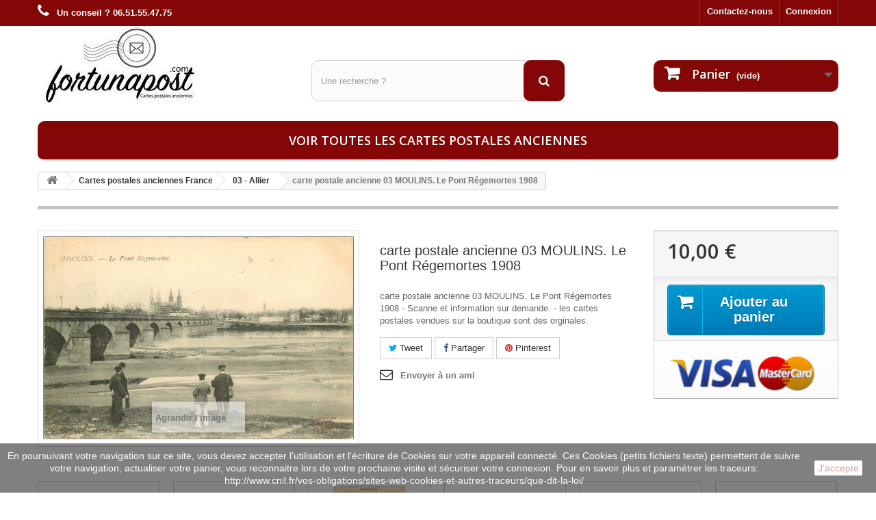

--- FILE ---
content_type: text/html; charset=utf-8
request_url: https://www.fortunapost.com/03-allier/1100-carte-postale-ancienne-03-moulins-le-pont-regemortes-1908.html
body_size: 10057
content:
<!DOCTYPE HTML> <!--[if lt IE 7]><html class="no-js lt-ie9 lt-ie8 lt-ie7" lang="fr-fr"><![endif]--> <!--[if IE 7]><html class="no-js lt-ie9 lt-ie8 ie7" lang="fr-fr"><![endif]--> <!--[if IE 8]><html class="no-js lt-ie9 ie8" lang="fr-fr"><![endif]--> <!--[if gt IE 8]><html class="no-js ie9" lang="fr-fr"><![endif]--><html lang="fr-fr"><head><meta charset="utf-8" /><title>03 MOULINS. Le Pont Régemortes 1908</title><meta name="description" content="carte postale ancienne 03 MOULINS. Le Pont Régemortes 1908 à découvrir sur la boutique Fortunapost.com" /><meta name="generator" content="PrestaShop" /><meta name="robots" content="index,follow" /><meta name="viewport" content="width=device-width, minimum-scale=0.25, maximum-scale=1.6, initial-scale=1.0" /><meta name="apple-mobile-web-app-capable" content="yes" /><link rel="icon" type="image/vnd.microsoft.icon" href="/img/favicon.ico?1664728613" /><link rel="shortcut icon" type="image/x-icon" href="/img/favicon.ico?1664728613" /><link rel="stylesheet" href="https://www.fortunapost.com/themes/default-bootstrap/cache/v_314_1128d458bc44244b2701b10dfeddc799_all.css" type="text/css" media="all" /><link rel="stylesheet" href="https://www.fortunapost.com/themes/default-bootstrap/cache/v_314_b4632cd5da8519ab97b7d34dde18182d_print.css" type="text/css" media="print" /><meta property="og:type" content="product" /><meta property="og:url" content="https://www.fortunapost.com/03-allier/1100-carte-postale-ancienne-03-moulins-le-pont-regemortes-1908.html" /><meta property="og:title" content="03 MOULINS. Le Pont Régemortes 1908" /><meta property="og:site_name" content="Fortunapost.com" /><meta property="og:description" content="carte postale ancienne 03 MOULINS. Le Pont Régemortes 1908 à découvrir sur la boutique Fortunapost.com" /><meta property="og:image" content="https://www.fortunapost.com/1111-large_default/carte-postale-ancienne-03-moulins-le-pont-regemortes-1908.jpg" /><meta property="product:pretax_price:amount" content="10" /><meta property="product:pretax_price:currency" content="EUR" /><meta property="product:price:amount" content="10" /><meta property="product:price:currency" content="EUR" /><meta property="og:type" content="og:product" /><meta property="og:title" content="03 MOULINS. Le Pont R&eacute;gemortes 1908" /><meta property="og:image" content="https://www.fortunapost.com/1111/1100.jpg" /><meta property="og:site_name" content="Fortunapost.com" /><meta property="og:description" content="carte postale ancienne 03 MOULINS. Le Pont Régemortes 1908 à découvrir sur la boutique Fortunapost.com" /><meta property="og:url" content="https://www.fortunapost.com/03-allier/1100-carte-postale-ancienne-03-moulins-le-pont-regemortes-1908.html" /><meta property="product:price:amount" content="10.00"/><meta property="product:price:currency" content="EUR"/>   
<script type="text/javascript" src="/modules/eicaptcha//views/js/eicaptcha-modules.js"></script><input type="hidden" id="paypal_mode" value="production"> <input type="hidden" id="paypal_merchant_id" value="3V3DU74TED8N8"> <input type="hidden" id="paypal_ssl_enabled" value="1"> <link rel="canonical" href="https://www.fortunapost.com/03-allier/1100-carte-postale-ancienne-03-moulins-le-pont-regemortes-1908.html" /><link rel="stylesheet" href="//fonts.googleapis.com/css?family=Open+Sans:300,600&amp;subset=latin,latin-ext" type="text/css" media="all" /> <!--[if IE 8]> 
<script src="https://oss.maxcdn.com/libs/html5shiv/3.7.0/html5shiv.js"></script> 
<script src="https://oss.maxcdn.com/libs/respond.js/1.3.0/respond.min.js"></script> <![endif]--></head><body id="product" class="product product-1100 product-carte-postale-ancienne-03-moulins-le-pont-regemortes-1908 category-9 category-03-allier hide-left-column hide-right-column lang_fr"><div id="page"><div class="header-container"> <header id="header"><div class="banner"><div class="container"><div class="row"> <a href="https://www.fortunapost.com/" title=""> </a></div></div></div><div class="nav"><div class="container"><div class="row"> <nav><div class="header_user_info"> <a class="login" href="https://www.fortunapost.com/mon-compte" rel="nofollow" title="Identifiez-vous"> Connexion </a></div><div id="contact-link" > <a href="https://www.fortunapost.com/nous-contacter" title="Contactez-nous">Contactez-nous</a></div> <span class="shop-phone"> <i class="icon-phone"></i> <strong>Un conseil ? 06.51.55.47.75</strong> </span></nav></div></div></div><div><div class="container"><div class="row"><div id="header_logo"> <a href="https://www.fortunapost.com/" title="Fortunapost.com"> <img class="logo img-responsive" src="https://www.fortunapost.com/img/fortunapost-logo-1471960438.jpg" alt="Fortunapost.com" width="245" height="114"/> </a></div><div id="search_block_top" class="col-sm-4 clearfix"><form id="searchbox" method="get" action="//www.fortunapost.com/recherche" > <input type="hidden" name="controller" value="search" /> <input type="hidden" name="orderby" value="position" /> <input type="hidden" name="orderway" value="desc" /> <input class="search_query form-control" type="text" id="search_query_top" name="search_query" placeholder="Une recherche ?" value="" /> <button type="submit" name="submit_search" class="btn btn-default button-search"> <span>Une recherche ?</span> </button></form></div><div class="col-sm-4 clearfix"><div class="shopping_cart"> <a href="https://www.fortunapost.com/commande" title="Voir mon panier" rel="nofollow"> <b>Panier</b> <span class="ajax_cart_quantity unvisible">0</span> <span class="ajax_cart_product_txt unvisible">Produit</span> <span class="ajax_cart_product_txt_s unvisible">Produits</span> <span class="ajax_cart_total unvisible"> </span> <span class="ajax_cart_no_product">(vide)</span> </a><div class="cart_block block exclusive"><div class="block_content"><div class="cart_block_list"><p class="cart_block_no_products"> Aucun produit</p><div class="cart-prices"><div class="cart-prices-line first-line"> <span class="price cart_block_shipping_cost ajax_cart_shipping_cost unvisible"> À définir </span> <span class="unvisible"> Livraison </span></div><div class="cart-prices-line last-line"> <span class="price cart_block_total ajax_block_cart_total">0,00 €</span> <span>Total</span></div></div><p class="cart-buttons"> <a id="button_order_cart" class="btn btn-default button button-small" href="https://www.fortunapost.com/commande" title="Commander" rel="nofollow"> <span> Commander<i class="icon-chevron-right right"></i> </span> </a></p></div></div></div></div></div><div id="layer_cart"><div class="clearfix"><div class="layer_cart_product col-xs-12 col-md-6"> <span class="cross" title="Fermer la fenêtre"></span> <span class="title"> <i class="icon-check"></i>Produit ajouté au panier avec succès </span><div class="product-image-container layer_cart_img"></div><div class="layer_cart_product_info"> <span id="layer_cart_product_title" class="product-name"></span> <span id="layer_cart_product_attributes"></span><div> <strong class="dark">Quantité</strong> <span id="layer_cart_product_quantity"></span></div><div> <strong class="dark">Total</strong> <span id="layer_cart_product_price"></span></div></div></div><div class="layer_cart_cart col-xs-12 col-md-6"> <span class="title"> <span class="ajax_cart_product_txt_s unvisible"> Il y a <span class="ajax_cart_quantity">0</span> produits dans votre panier. </span> <span class="ajax_cart_product_txt "> Il y a 1 produit dans votre panier. </span> </span><div class="layer_cart_row"> <strong class="dark"> Total produits </strong> <span class="ajax_block_products_total"> </span></div><div class="layer_cart_row"> <strong class="dark unvisible"> Frais de port&nbsp; </strong> <span class="ajax_cart_shipping_cost unvisible"> À définir </span></div><div class="layer_cart_row"> <strong class="dark"> Total </strong> <span class="ajax_block_cart_total"> </span></div><div class="button-container"> <span class="continue btn btn-default button exclusive-medium" title="Continuer mes achats"> <span> <i class="icon-chevron-left left"></i>Continuer mes achats </span> </span> <a class="btn btn-default button button-medium" href="https://www.fortunapost.com/commande" title="Commander" rel="nofollow"> <span> Commander<i class="icon-chevron-right right"></i> </span> </a></div></div></div><div class="crossseling"></div></div><div class="layer_cart_overlay"></div><div id="block_top_menu" class="sf-contener clearfix col-lg-12"><div class="cat-title">Menu</div><ul class="sf-menu clearfix menu-content"><li><a href="https://www.fortunapost.com/888-cartes-postales-anciennes" title="Voir toutes les cartes postales anciennes">Voir toutes les cartes postales anciennes</a></li></ul></div></div></div></div> </header></div><div class="columns-container"><div id="columns" class="container"><div class="breadcrumb clearfix"> <a class="home" href="https://www.fortunapost.com/" title="retour &agrave; Accueil"><i class="icon-home"></i></a> <span class="navigation-pipe">&gt;</span> <span class="navigation_page"><span itemscope itemtype="http://data-vocabulary.org/Breadcrumb"><a itemprop="url" href="https://www.fortunapost.com/4-cartes-postales-francaises" title="Cartes postales anciennes France" ><span itemprop="title">Cartes postales anciennes France</span></a></span><span class="navigation-pipe">></span><span itemscope itemtype="http://data-vocabulary.org/Breadcrumb"><a itemprop="url" href="https://www.fortunapost.com/9-03-allier" title="03 - Allier" ><span itemprop="title">03 - Allier</span></a></span><span class="navigation-pipe">></span>carte postale ancienne 03 MOULINS. Le Pont Régemortes 1908</span></div><div id="slider_row" class="row"></div><div class="row"><div id="center_column" class="center_column col-xs-12 col-sm-12"><div itemscope itemtype="https://schema.org/Product"><meta itemprop="url" content="https://www.fortunapost.com/03-allier/1100-carte-postale-ancienne-03-moulins-le-pont-regemortes-1908.html"><div class="primary_block row"><div class="container"><div class="top-hr"></div></div><div class="pb-left-column col-xs-12 col-sm-4 col-md-5"><div id="image-block" class="clearfix"> <span id="view_full_size"> <img id="bigpic" itemprop="image" src="https://www.fortunapost.com/1111/carte-postale-ancienne-03-moulins-le-pont-regemortes-1908.jpg" title="carte postale ancienne 03 MOULINS. Le Pont Régemortes 1908" alt="carte postale ancienne 03 MOULINS. Le Pont Régemortes 1908" width="700" height="700"/> <span class="span_link no-print">Agrandir l&#039;image</span> </span></div><div id="views_block" class="clearfix hidden"><div id="thumbs_list"><ul id="thumbs_list_frame"><li id="thumbnail_1111" class="last"> <a href="https://www.fortunapost.com/1111/carte-postale-ancienne-03-moulins-le-pont-regemortes-1908.jpg" data-fancybox-group="other-views" class="fancybox shown" title="carte postale ancienne 03 MOULINS. Le Pont Régemortes 1908"> <img class="img-responsive" id="thumb_1111" src="https://www.fortunapost.com/1111-cart_default/carte-postale-ancienne-03-moulins-le-pont-regemortes-1908.jpg" alt="carte postale ancienne 03 MOULINS. Le Pont Régemortes 1908" title="carte postale ancienne 03 MOULINS. Le Pont Régemortes 1908" height="80" width="80" itemprop="image" /> </a></li></ul></div></div></div><div class="pb-center-column col-xs-12 col-sm-4"><h1 itemprop="name">carte postale ancienne 03 MOULINS. Le Pont Régemortes 1908</h1><p id="product_reference" style="display: none;"> <label>R&eacute;f&eacute;rence </label> <span class="editable" itemprop="sku"></span></p><div id="short_description_block"><div id="short_description_content" class="rte align_justify" itemprop="description">carte postale ancienne 03 MOULINS. Le Pont Régemortes 1908 - Scanne et information sur demande. - les cartes postales vendues sur la boutique sont des orginales.</div></div><p id="availability_statut" style="display: none;"> <span id="availability_value" class="label label-success"></span></p><p class="warning_inline" id="last_quantities" style="display: none" >Attention : derni&egrave;res pi&egrave;ces disponibles !</p><p id="availability_date" style="display: none;"> <span id="availability_date_label">Date de disponibilit&eacute;:</span> <span id="availability_date_value"></span></p><div id="oosHook" style="display: none;"></div><p class="socialsharing_product list-inline no-print"> <button data-type="twitter" type="button" class="btn btn-default btn-twitter social-sharing"> <i class="icon-twitter"></i> Tweet </button> <button data-type="facebook" type="button" class="btn btn-default btn-facebook social-sharing"> <i class="icon-facebook"></i> Partager </button> <button data-type="pinterest" type="button" class="btn btn-default btn-pinterest social-sharing"> <i class="icon-pinterest"></i> Pinterest </button></p><ul id="usefull_link_block" class="clearfix no-print"><li class="sendtofriend"> <a id="send_friend_button" href="#send_friend_form">Envoyer à un ami</a></li><div style="display: none;"><div id="send_friend_form"> Envoyer à un ami<div class="pb-left-column col-xs-12 col-md-6"><div class="product clearfix"> <img src="https://www.fortunapost.com/1111-home_default/carte-postale-ancienne-03-moulins-le-pont-regemortes-1908.jpg" height="250" width="250" alt="carte postale ancienne 03 MOULINS. Le Pont Régemortes 1908" /><div class="product_desc"><p class="product_name"><strong>carte postale ancienne 03 MOULINS. Le Pont Régemortes 1908</strong></p> carte postale ancienne 03 MOULINS. Le Pont Régemortes 1908 - Scanne et information sur demande. - les cartes postales vendues sur la boutique sont des orginales.</div></div></div><div class="pb-right-column col-xs-12 col-md-6"><div class="send_friend_form_content" id="send_friend_form_content"><div id="send_friend_form_error"></div><div id="send_friend_form_success"></div><div class="form_container"><p class="intro_form">Destinataire :</p> <input type="hidden" name="stf_secure_key" id="stf_secure_key" value="9d5f7319dcf1f377d7cdab8f7b9e5a9d" /><p class="text"> <label for="friend_name">Nom de votre ami <sup class="required">*</sup> :</label> <input id="friend_name" name="friend_name" type="text" value=""/></p><p class="text"> <label for="friend_email">Adresse e-mail de votre ami <sup class="required">*</sup> :</label> <input id="friend_email" name="friend_email" type="text" value=""/></p><p class="txt_required"><sup class="required">*</sup> Champs requis</p><div id="recaptchaSendToAFriend"></div></div><p class="submit"> <input id="id_product_comment_send" name="id_product" type="hidden" value="1100" /> <a href="#" onclick="$.fancybox.close();">Annuler</a>&nbsp;OU&nbsp; <input id="sendEmail" class="button" name="sendEmail" type="submit" value="Envoyer" /></p></div></div></div></div></ul></div><div class="pb-right-column col-xs-12 col-sm-4 col-md-3"><form id="buy_block" action="https://www.fortunapost.com/panier" method="post"><p class="hidden"> <input type="hidden" name="token" value="1bebb419346c7c63e5486d90eaee1ce0" /> <input type="hidden" name="id_product" value="1100" id="product_page_product_id" /> <input type="hidden" name="add" value="1" /> <input type="hidden" name="id_product_attribute" id="idCombination" value="" /></p><div class="box-info-product"><div class="content_prices clearfix"><div><p class="our_price_display" itemprop="offers" itemscope itemtype="https://schema.org/Offer"><link itemprop="availability" href="https://schema.org/InStock"/><span id="our_price_display" class="price" itemprop="price" content="10">10,00 €</span><meta itemprop="priceCurrency" content="EUR" /></p><p id="reduction_percent" style="display:none;"><span id="reduction_percent_display"></span></p><p id="reduction_amount" style="display:none"><span id="reduction_amount_display"></span></p><p id="old_price" class="hidden"><span id="old_price_display"><span class="price"></span></span></p></div><div class="clear"></div></div><div class="box-cart-bottom"><div><p id="add_to_cart" class="buttons_bottom_block no-print"> <button type="submit" name="Submit" class="exclusive"> <span>Ajouter au panier</span> </button></p></div><div id="product_payment_logos"><div class="box-security"> <img src="/modules/productpaymentlogos/img/payment-logo.png" alt="" class="img-responsive" /></div></div></div></div></form></div></div> <section class="page-product-box"><div style="display:none"> Path: <span itemscope itemtype="http://data-vocabulary.org/Breadcrumb"><a href="http://www.fortunapost.com/" itemprop="url" title="Return to Home"><span itemprop="title">Home</span></a></span> <span class="navigation-pipe" >&gt;</span> <span itemscope itemtype="http://data-vocabulary.org/Breadcrumb"> <a itemprop="url" href="https://www.fortunapost.com/4-cartes-postales-francaises" title="Cartes postales anciennes France"><span itemprop="title">Cartes postales anciennes France</span></a> </span> <span class="navigation-pipe"> > </span> <span itemscope itemtype="http://data-vocabulary.org/Breadcrumb"> <a itemprop="url" href="https://www.fortunapost.com/9-03-allier" title="03 - Allier"><span itemprop="title">03 - Allier</span></a> </span> <span class="navigation-pipe"> > </span> <span itemscope itemtype="http://data-vocabulary.org/Breadcrumb"><span itemprop="title">carte postale ancienne 03 MOULINS. Le Pont Régemortes 1908</span></span></div><div class="clear"></div> </section> <section class="page-product-box blockproductscategory"><div id="productscategory_list" class="clearfix"><ul id="bxslider1" class="bxslider clearfix"><li class="product-box item"> <a href="https://www.fortunapost.com/03-allier/815-carte-postale-ancienne-03-bourbonnais-habitation.html" class="lnk_img product-image" title="carte postale ancienne 03 BOURBONNAIS. Habitation"><img src="https://www.fortunapost.com/826-home_default/carte-postale-ancienne-03-bourbonnais-habitation.jpg" alt="carte postale ancienne 03 BOURBONNAIS. Habitation" /></a> <a href="https://www.fortunapost.com/03-allier/815-carte-postale-ancienne-03-bourbonnais-habitation.html" title="carte postale ancienne 03 BOURBONNAIS. Habitation">carte postale ancienne 03 BOURBONNAIS. Habitation</a><p class="price_display"> <span class="price">10,00 €</span></p><div class="clearfix" style="margin-top:5px"><div class="no-print"> <a class="exclusive button ajax_add_to_cart_button" href="https://www.fortunapost.com/panier?qty=1&amp;id_product=815&amp;token=1bebb419346c7c63e5486d90eaee1ce0&amp;add=" data-id-product="815" title="Ajouter au panier"> <span>Ajouter au panier</span> </a></div></div></li><li class="product-box item"> <a href="https://www.fortunapost.com/03-allier/816-carte-postale-ancienne-03-bourbonnais-humour-ferme-et-gros-cochon-maries.html" class="lnk_img product-image" title="carte postale ancienne 03 BOURBONNAIS. Humour. Ferme et gros Cochon... Mariés"><img src="https://www.fortunapost.com/827-home_default/carte-postale-ancienne-03-bourbonnais-humour-ferme-et-gros-cochon-maries.jpg" alt="carte postale ancienne 03 BOURBONNAIS. Humour. Ferme et gros Cochon... Mariés" /></a> <a href="https://www.fortunapost.com/03-allier/816-carte-postale-ancienne-03-bourbonnais-humour-ferme-et-gros-cochon-maries.html" title="carte postale ancienne 03 BOURBONNAIS. Humour. Ferme et gros Cochon... Mariés">carte postale ancienne 03 BOURBONNAIS. Humour. Ferme et gros Cochon... Mariés</a><p class="price_display"> <span class="price">10,00 €</span></p><div class="clearfix" style="margin-top:5px"><div class="no-print"> <a class="exclusive button ajax_add_to_cart_button" href="https://www.fortunapost.com/panier?qty=1&amp;id_product=816&amp;token=1bebb419346c7c63e5486d90eaee1ce0&amp;add=" data-id-product="816" title="Ajouter au panier"> <span>Ajouter au panier</span> </a></div></div></li><li class="product-box item"> <a href="https://www.fortunapost.com/03-allier/817-carte-postale-ancienne-03-bourbonnais-joueur-de-vielle-musicien.html" class="lnk_img product-image" title="carte postale ancienne 03 BOURBONNAIS. Joueur de Vielle musicien"><img src="https://www.fortunapost.com/828-home_default/carte-postale-ancienne-03-bourbonnais-joueur-de-vielle-musicien.jpg" alt="carte postale ancienne 03 BOURBONNAIS. Joueur de Vielle musicien" /></a> <a href="https://www.fortunapost.com/03-allier/817-carte-postale-ancienne-03-bourbonnais-joueur-de-vielle-musicien.html" title="carte postale ancienne 03 BOURBONNAIS. Joueur de Vielle musicien">carte postale ancienne 03 BOURBONNAIS. Joueur de Vielle musicien</a><p class="price_display"> <span class="price">10,00 €</span></p><div class="clearfix" style="margin-top:5px"></div></li><li class="product-box item"> <a href="https://www.fortunapost.com/03-allier/818-carte-postale-ancienne-03-bourbonnais-la-basse-cour-de-la-ferme-1926.html" class="lnk_img product-image" title="carte postale ancienne 03 BOURBONNAIS. La Basse-Cour de la Ferme 1926"><img src="https://www.fortunapost.com/829-home_default/carte-postale-ancienne-03-bourbonnais-la-basse-cour-de-la-ferme-1926.jpg" alt="carte postale ancienne 03 BOURBONNAIS. La Basse-Cour de la Ferme 1926" /></a> <a href="https://www.fortunapost.com/03-allier/818-carte-postale-ancienne-03-bourbonnais-la-basse-cour-de-la-ferme-1926.html" title="carte postale ancienne 03 BOURBONNAIS. La Basse-Cour de la Ferme 1926">carte postale ancienne 03 BOURBONNAIS. La Basse-Cour de la Ferme 1926</a><p class="price_display"> <span class="price">10,00 €</span></p><div class="clearfix" style="margin-top:5px"></div></li><li class="product-box item"> <a href="https://www.fortunapost.com/03-allier/819-carte-postale-ancienne-03-bourbonnais-la-bonne-histoire-1929-autour-de-la-cheminee.html" class="lnk_img product-image" title="carte postale ancienne 03 BOURBONNAIS. La Bonne Histoire 1929 autour de la Cheminée"><img src="https://www.fortunapost.com/830-home_default/carte-postale-ancienne-03-bourbonnais-la-bonne-histoire-1929-autour-de-la-cheminee.jpg" alt="carte postale ancienne 03 BOURBONNAIS. La Bonne Histoire 1929 autour de la Cheminée" /></a> <a href="https://www.fortunapost.com/03-allier/819-carte-postale-ancienne-03-bourbonnais-la-bonne-histoire-1929-autour-de-la-cheminee.html" title="carte postale ancienne 03 BOURBONNAIS. La Bonne Histoire 1929 autour de la Cheminée">carte postale ancienne 03 BOURBONNAIS. La Bonne Histoire 1929 autour de la Cheminée</a><p class="price_display"> <span class="price">10,00 €</span></p><div class="clearfix" style="margin-top:5px"></div></li><li class="product-box item"> <a href="https://www.fortunapost.com/03-allier/820-carte-postale-ancienne-03-bourbonnais-la-bourree-1924.html" class="lnk_img product-image" title="carte postale ancienne 03 BOURBONNAIS. La Bourrée 1924"><img src="https://www.fortunapost.com/831-home_default/carte-postale-ancienne-03-bourbonnais-la-bourree-1924.jpg" alt="carte postale ancienne 03 BOURBONNAIS. La Bourrée 1924" /></a> <a href="https://www.fortunapost.com/03-allier/820-carte-postale-ancienne-03-bourbonnais-la-bourree-1924.html" title="carte postale ancienne 03 BOURBONNAIS. La Bourrée 1924">carte postale ancienne 03 BOURBONNAIS. La Bourrée 1924</a><p class="price_display"> <span class="price">10,00 €</span></p><div class="clearfix" style="margin-top:5px"><div class="no-print"> <a class="exclusive button ajax_add_to_cart_button" href="https://www.fortunapost.com/panier?qty=1&amp;id_product=820&amp;token=1bebb419346c7c63e5486d90eaee1ce0&amp;add=" data-id-product="820" title="Ajouter au panier"> <span>Ajouter au panier</span> </a></div></div></li><li class="product-box item"> <a href="https://www.fortunapost.com/03-allier/821-carte-postale-ancienne-03-bourbonnais-le-departs-des-reservistes-1915-avec-baluchons.html" class="lnk_img product-image" title="carte postale ancienne 03 BOURBONNAIS. Le départs des Réservistes 1915 avec baluchons"><img src="https://www.fortunapost.com/832-home_default/carte-postale-ancienne-03-bourbonnais-le-departs-des-reservistes-1915-avec-baluchons.jpg" alt="carte postale ancienne 03 BOURBONNAIS. Le départs des Réservistes 1915 avec baluchons" /></a> <a href="https://www.fortunapost.com/03-allier/821-carte-postale-ancienne-03-bourbonnais-le-departs-des-reservistes-1915-avec-baluchons.html" title="carte postale ancienne 03 BOURBONNAIS. Le départs des Réservistes 1915 avec baluchons">carte postale ancienne 03 BOURBONNAIS. Le départs des Réservistes 1915 avec baluchons</a><p class="price_display"> <span class="price">10,00 €</span></p><div class="clearfix" style="margin-top:5px"><div class="no-print"> <a class="exclusive button ajax_add_to_cart_button" href="https://www.fortunapost.com/panier?qty=1&amp;id_product=821&amp;token=1bebb419346c7c63e5486d90eaee1ce0&amp;add=" data-id-product="821" title="Ajouter au panier"> <span>Ajouter au panier</span> </a></div></div></li><li class="product-box item"> <a href="https://www.fortunapost.com/03-allier/822-carte-postale-ancienne-03-bourbonnais-le-labourage-travaux-des-champs.html" class="lnk_img product-image" title="carte postale ancienne 03 BOURBONNAIS. Le Labourage travaux des Champs"><img src="https://www.fortunapost.com/833-home_default/carte-postale-ancienne-03-bourbonnais-le-labourage-travaux-des-champs.jpg" alt="carte postale ancienne 03 BOURBONNAIS. Le Labourage travaux des Champs" /></a> <a href="https://www.fortunapost.com/03-allier/822-carte-postale-ancienne-03-bourbonnais-le-labourage-travaux-des-champs.html" title="carte postale ancienne 03 BOURBONNAIS. Le Labourage travaux des Champs">carte postale ancienne 03 BOURBONNAIS. Le Labourage travaux des Champs</a><p class="price_display"> <span class="price">10,00 €</span></p><div class="clearfix" style="margin-top:5px"><div class="no-print"> <a class="exclusive button ajax_add_to_cart_button" href="https://www.fortunapost.com/panier?qty=1&amp;id_product=822&amp;token=1bebb419346c7c63e5486d90eaee1ce0&amp;add=" data-id-product="822" title="Ajouter au panier"> <span>Ajouter au panier</span> </a></div></div></li><li class="product-box item"> <a href="https://www.fortunapost.com/03-allier/823-carte-postale-ancienne-03-bourbonnais-l-embarras-du-choix-entre-deux-femmes.html" class="lnk_img product-image" title="carte postale ancienne 03 BOURBONNAIS. L'embarras du choix entre deux Femmes..."><img src="https://www.fortunapost.com/834-home_default/carte-postale-ancienne-03-bourbonnais-l-embarras-du-choix-entre-deux-femmes.jpg" alt="carte postale ancienne 03 BOURBONNAIS. L'embarras du choix entre deux Femmes..." /></a> <a href="https://www.fortunapost.com/03-allier/823-carte-postale-ancienne-03-bourbonnais-l-embarras-du-choix-entre-deux-femmes.html" title="carte postale ancienne 03 BOURBONNAIS. L'embarras du choix entre deux Femmes...">carte postale ancienne 03 BOURBONNAIS. L&#039;embarras du choix entre deux Femmes...</a><p class="price_display"> <span class="price">10,00 €</span></p><div class="clearfix" style="margin-top:5px"><div class="no-print"> <a class="exclusive button ajax_add_to_cart_button" href="https://www.fortunapost.com/panier?qty=1&amp;id_product=823&amp;token=1bebb419346c7c63e5486d90eaee1ce0&amp;add=" data-id-product="823" title="Ajouter au panier"> <span>Ajouter au panier</span> </a></div></div></li><li class="product-box item"> <a href="https://www.fortunapost.com/03-allier/824-carte-postale-ancienne-03-bourbonnais-les-accords-pour-un-mariage-1910.html" class="lnk_img product-image" title="carte postale ancienne 03 BOURBONNAIS. Les Accords pour un Mariage 1910"><img src="https://www.fortunapost.com/835-home_default/carte-postale-ancienne-03-bourbonnais-les-accords-pour-un-mariage-1910.jpg" alt="carte postale ancienne 03 BOURBONNAIS. Les Accords pour un Mariage 1910" /></a> <a href="https://www.fortunapost.com/03-allier/824-carte-postale-ancienne-03-bourbonnais-les-accords-pour-un-mariage-1910.html" title="carte postale ancienne 03 BOURBONNAIS. Les Accords pour un Mariage 1910">carte postale ancienne 03 BOURBONNAIS. Les Accords pour un Mariage 1910</a><p class="price_display"> <span class="price">10,00 €</span></p><div class="clearfix" style="margin-top:5px"><div class="no-print"> <a class="exclusive button ajax_add_to_cart_button" href="https://www.fortunapost.com/panier?qty=1&amp;id_product=824&amp;token=1bebb419346c7c63e5486d90eaee1ce0&amp;add=" data-id-product="824" title="Ajouter au panier"> <span>Ajouter au panier</span> </a></div></div></li><li class="product-box item"> <a href="https://www.fortunapost.com/03-allier/825-carte-postale-ancienne-03-bourbonnais-moutons-au-paturage.html" class="lnk_img product-image" title="carte postale ancienne 03 BOURBONNAIS. Moutons au Pâturage"><img src="https://www.fortunapost.com/836-home_default/carte-postale-ancienne-03-bourbonnais-moutons-au-paturage.jpg" alt="carte postale ancienne 03 BOURBONNAIS. Moutons au Pâturage" /></a> <a href="https://www.fortunapost.com/03-allier/825-carte-postale-ancienne-03-bourbonnais-moutons-au-paturage.html" title="carte postale ancienne 03 BOURBONNAIS. Moutons au Pâturage">carte postale ancienne 03 BOURBONNAIS. Moutons au Pâturage</a><p class="price_display"> <span class="price">10,00 €</span></p><div class="clearfix" style="margin-top:5px"><div class="no-print"> <a class="exclusive button ajax_add_to_cart_button" href="https://www.fortunapost.com/panier?qty=1&amp;id_product=825&amp;token=1bebb419346c7c63e5486d90eaee1ce0&amp;add=" data-id-product="825" title="Ajouter au panier"> <span>Ajouter au panier</span> </a></div></div></li><li class="product-box item"> <a href="https://www.fortunapost.com/03-allier/826-carte-postale-ancienne-03-bourbonnais-paturage-et-vaches.html" class="lnk_img product-image" title="carte postale ancienne 03 BOURBONNAIS. Pâturage et Vaches"><img src="https://www.fortunapost.com/837-home_default/carte-postale-ancienne-03-bourbonnais-paturage-et-vaches.jpg" alt="carte postale ancienne 03 BOURBONNAIS. Pâturage et Vaches" /></a> <a href="https://www.fortunapost.com/03-allier/826-carte-postale-ancienne-03-bourbonnais-paturage-et-vaches.html" title="carte postale ancienne 03 BOURBONNAIS. Pâturage et Vaches">carte postale ancienne 03 BOURBONNAIS. Pâturage et Vaches</a><p class="price_display"> <span class="price">10,00 €</span></p><div class="clearfix" style="margin-top:5px"><div class="no-print"> <a class="exclusive button ajax_add_to_cart_button" href="https://www.fortunapost.com/panier?qty=1&amp;id_product=826&amp;token=1bebb419346c7c63e5486d90eaee1ce0&amp;add=" data-id-product="826" title="Ajouter au panier"> <span>Ajouter au panier</span> </a></div></div></li><li class="product-box item"> <a href="https://www.fortunapost.com/03-allier/827-carte-postale-ancienne-03-bourbonnais-superbes-coiffes-devant-l-objectif-chapeaux-traditionnels.html" class="lnk_img product-image" title="carte postale ancienne 03 BOURBONNAIS. Superbes coiffes devant l'objectif. Chapeaux traditionnels"><img src="https://www.fortunapost.com/838-home_default/carte-postale-ancienne-03-bourbonnais-superbes-coiffes-devant-l-objectif-chapeaux-traditionnels.jpg" alt="carte postale ancienne 03 BOURBONNAIS. Superbes coiffes devant l'objectif. Chapeaux traditionnels" /></a> <a href="https://www.fortunapost.com/03-allier/827-carte-postale-ancienne-03-bourbonnais-superbes-coiffes-devant-l-objectif-chapeaux-traditionnels.html" title="carte postale ancienne 03 BOURBONNAIS. Superbes coiffes devant l'objectif. Chapeaux traditionnels">carte postale ancienne 03 BOURBONNAIS. Superbes coiffes devant l&#039;objectif. Chapeaux traditionnels</a><p class="price_display"> <span class="price">10,00 €</span></p><div class="clearfix" style="margin-top:5px"><div class="no-print"> <a class="exclusive button ajax_add_to_cart_button" href="https://www.fortunapost.com/panier?qty=1&amp;id_product=827&amp;token=1bebb419346c7c63e5486d90eaee1ce0&amp;add=" data-id-product="827" title="Ajouter au panier"> <span>Ajouter au panier</span> </a></div></div></li><li class="product-box item"> <a href="https://www.fortunapost.com/03-allier/828-carte-postale-ancienne-03-bourbonnais-tricoteuses-vieux-metiers.html" class="lnk_img product-image" title="carte postale ancienne 03 BOURBONNAIS. Tricoteuses. Vieux métiers"><img src="https://www.fortunapost.com/839-home_default/carte-postale-ancienne-03-bourbonnais-tricoteuses-vieux-metiers.jpg" alt="carte postale ancienne 03 BOURBONNAIS. Tricoteuses. Vieux métiers" /></a> <a href="https://www.fortunapost.com/03-allier/828-carte-postale-ancienne-03-bourbonnais-tricoteuses-vieux-metiers.html" title="carte postale ancienne 03 BOURBONNAIS. Tricoteuses. Vieux métiers">carte postale ancienne 03 BOURBONNAIS. Tricoteuses. Vieux métiers</a><p class="price_display"> <span class="price">10,00 €</span></p><div class="clearfix" style="margin-top:5px"><div class="no-print"> <a class="exclusive button ajax_add_to_cart_button" href="https://www.fortunapost.com/panier?qty=1&amp;id_product=828&amp;token=1bebb419346c7c63e5486d90eaee1ce0&amp;add=" data-id-product="828" title="Ajouter au panier"> <span>Ajouter au panier</span> </a></div></div></li><li class="product-box item"> <a href="https://www.fortunapost.com/03-allier/829-carte-postale-ancienne-03-bourbonnais-type-de-bourbonnaise-1916-canne-et-coiffe.html" class="lnk_img product-image" title="carte postale ancienne 03 BOURBONNAIS. Type de Bourbonnaise 1916 canne et Coiffe"><img src="https://www.fortunapost.com/840-home_default/carte-postale-ancienne-03-bourbonnais-type-de-bourbonnaise-1916-canne-et-coiffe.jpg" alt="carte postale ancienne 03 BOURBONNAIS. Type de Bourbonnaise 1916 canne et Coiffe" /></a> <a href="https://www.fortunapost.com/03-allier/829-carte-postale-ancienne-03-bourbonnais-type-de-bourbonnaise-1916-canne-et-coiffe.html" title="carte postale ancienne 03 BOURBONNAIS. Type de Bourbonnaise 1916 canne et Coiffe">carte postale ancienne 03 BOURBONNAIS. Type de Bourbonnaise 1916 canne et Coiffe</a><p class="price_display"> <span class="price">10,00 €</span></p><div class="clearfix" style="margin-top:5px"><div class="no-print"> <a class="exclusive button ajax_add_to_cart_button" href="https://www.fortunapost.com/panier?qty=1&amp;id_product=829&amp;token=1bebb419346c7c63e5486d90eaee1ce0&amp;add=" data-id-product="829" title="Ajouter au panier"> <span>Ajouter au panier</span> </a></div></div></li><li class="product-box item"> <a href="https://www.fortunapost.com/03-allier/830-carte-postale-ancienne-03-bourbonnais-type-du-centre-1903-parapluie-et-coiffe.html" class="lnk_img product-image" title="carte postale ancienne 03 BOURBONNAIS. Type du Centre 1903 parapluie et Coiffe"><img src="https://www.fortunapost.com/841-home_default/carte-postale-ancienne-03-bourbonnais-type-du-centre-1903-parapluie-et-coiffe.jpg" alt="carte postale ancienne 03 BOURBONNAIS. Type du Centre 1903 parapluie et Coiffe" /></a> <a href="https://www.fortunapost.com/03-allier/830-carte-postale-ancienne-03-bourbonnais-type-du-centre-1903-parapluie-et-coiffe.html" title="carte postale ancienne 03 BOURBONNAIS. Type du Centre 1903 parapluie et Coiffe">carte postale ancienne 03 BOURBONNAIS. Type du Centre 1903 parapluie et Coiffe</a><p class="price_display"> <span class="price">10,00 €</span></p><div class="clearfix" style="margin-top:5px"><div class="no-print"> <a class="exclusive button ajax_add_to_cart_button" href="https://www.fortunapost.com/panier?qty=1&amp;id_product=830&amp;token=1bebb419346c7c63e5486d90eaee1ce0&amp;add=" data-id-product="830" title="Ajouter au panier"> <span>Ajouter au panier</span> </a></div></div></li><li class="product-box item"> <a href="https://www.fortunapost.com/03-allier/831-carte-postale-ancienne-03-bourbonnais-une-fermiere-1909.html" class="lnk_img product-image" title="carte postale ancienne 03 BOURBONNAIS. Une Fermière 1909"><img src="https://www.fortunapost.com/842-home_default/carte-postale-ancienne-03-bourbonnais-une-fermiere-1909.jpg" alt="carte postale ancienne 03 BOURBONNAIS. Une Fermière 1909" /></a> <a href="https://www.fortunapost.com/03-allier/831-carte-postale-ancienne-03-bourbonnais-une-fermiere-1909.html" title="carte postale ancienne 03 BOURBONNAIS. Une Fermière 1909">carte postale ancienne 03 BOURBONNAIS. Une Fermière 1909</a><p class="price_display"> <span class="price">10,00 €</span></p><div class="clearfix" style="margin-top:5px"><div class="no-print"> <a class="exclusive button ajax_add_to_cart_button" href="https://www.fortunapost.com/panier?qty=1&amp;id_product=831&amp;token=1bebb419346c7c63e5486d90eaee1ce0&amp;add=" data-id-product="831" title="Ajouter au panier"> <span>Ajouter au panier</span> </a></div></div></li><li class="product-box item"> <a href="https://www.fortunapost.com/03-allier/832-carte-postale-ancienne-03-bourbonnais-une-fermiere-avec-poules-1910.html" class="lnk_img product-image" title="carte postale ancienne 03 BOURBONNAIS. Une Fermière avec poules 1910"><img src="https://www.fortunapost.com/843-home_default/carte-postale-ancienne-03-bourbonnais-une-fermiere-avec-poules-1910.jpg" alt="carte postale ancienne 03 BOURBONNAIS. Une Fermière avec poules 1910" /></a> <a href="https://www.fortunapost.com/03-allier/832-carte-postale-ancienne-03-bourbonnais-une-fermiere-avec-poules-1910.html" title="carte postale ancienne 03 BOURBONNAIS. Une Fermière avec poules 1910">carte postale ancienne 03 BOURBONNAIS. Une Fermière avec poules 1910</a><p class="price_display"> <span class="price">10,00 €</span></p><div class="clearfix" style="margin-top:5px"></div></li><li class="product-box item"> <a href="https://www.fortunapost.com/03-allier/833-carte-postale-ancienne-03-bourbonnais-une-noce-1908.html" class="lnk_img product-image" title="carte postale ancienne 03 BOURBONNAIS. Une Noce 1908"><img src="https://www.fortunapost.com/844-home_default/carte-postale-ancienne-03-bourbonnais-une-noce-1908.jpg" alt="carte postale ancienne 03 BOURBONNAIS. Une Noce 1908" /></a> <a href="https://www.fortunapost.com/03-allier/833-carte-postale-ancienne-03-bourbonnais-une-noce-1908.html" title="carte postale ancienne 03 BOURBONNAIS. Une Noce 1908">carte postale ancienne 03 BOURBONNAIS. Une Noce 1908</a><p class="price_display"> <span class="price">10,00 €</span></p><div class="clearfix" style="margin-top:5px"><div class="no-print"> <a class="exclusive button ajax_add_to_cart_button" href="https://www.fortunapost.com/panier?qty=1&amp;id_product=833&amp;token=1bebb419346c7c63e5486d90eaee1ce0&amp;add=" data-id-product="833" title="Ajouter au panier"> <span>Ajouter au panier</span> </a></div></div></li><li class="product-box item"> <a href="https://www.fortunapost.com/03-allier/834-carte-postale-ancienne-03-bourbonnais-une-noce-vers-1900.html" class="lnk_img product-image" title="carte postale ancienne 03 BOURBONNAIS. Une Noce vers 1900"><img src="https://www.fortunapost.com/845-home_default/carte-postale-ancienne-03-bourbonnais-une-noce-vers-1900.jpg" alt="carte postale ancienne 03 BOURBONNAIS. Une Noce vers 1900" /></a> <a href="https://www.fortunapost.com/03-allier/834-carte-postale-ancienne-03-bourbonnais-une-noce-vers-1900.html" title="carte postale ancienne 03 BOURBONNAIS. Une Noce vers 1900">carte postale ancienne 03 BOURBONNAIS. Une Noce vers 1900</a><p class="price_display"> <span class="price">10,00 €</span></p><div class="clearfix" style="margin-top:5px"><div class="no-print"> <a class="exclusive button ajax_add_to_cart_button" href="https://www.fortunapost.com/panier?qty=1&amp;id_product=834&amp;token=1bebb419346c7c63e5486d90eaee1ce0&amp;add=" data-id-product="834" title="Ajouter au panier"> <span>Ajouter au panier</span> </a></div></div></li><li class="product-box item"> <a href="https://www.fortunapost.com/03-allier/835-carte-postale-ancienne-03-brout-vernet-grande-rue-epicerie-peigue-affiche-lip.html" class="lnk_img product-image" title="carte postale ancienne 03 BROUT VERNET. Grande Rue. Epicerie Peigue. Affiche Lip"><img src="https://www.fortunapost.com/846-home_default/carte-postale-ancienne-03-brout-vernet-grande-rue-epicerie-peigue-affiche-lip.jpg" alt="carte postale ancienne 03 BROUT VERNET. Grande Rue. Epicerie Peigue. Affiche Lip" /></a> <a href="https://www.fortunapost.com/03-allier/835-carte-postale-ancienne-03-brout-vernet-grande-rue-epicerie-peigue-affiche-lip.html" title="carte postale ancienne 03 BROUT VERNET. Grande Rue. Epicerie Peigue. Affiche Lip">carte postale ancienne 03 BROUT VERNET. Grande Rue. Epicerie Peigue. Affiche Lip</a><p class="price_display"> <span class="price">25,00 €</span></p><div class="clearfix" style="margin-top:5px"><div class="no-print"> <a class="exclusive button ajax_add_to_cart_button" href="https://www.fortunapost.com/panier?qty=1&amp;id_product=835&amp;token=1bebb419346c7c63e5486d90eaee1ce0&amp;add=" data-id-product="835" title="Ajouter au panier"> <span>Ajouter au panier</span> </a></div></div></li><li class="product-box item"> <a href="https://www.fortunapost.com/03-allier/836-carte-postale-ancienne-03-busset-chateau-et-pont-levis.html" class="lnk_img product-image" title="carte postale ancienne 03 BUSSET. Château et Pont-Levis"><img src="https://www.fortunapost.com/847-home_default/carte-postale-ancienne-03-busset-chateau-et-pont-levis.jpg" alt="carte postale ancienne 03 BUSSET. Château et Pont-Levis" /></a> <a href="https://www.fortunapost.com/03-allier/836-carte-postale-ancienne-03-busset-chateau-et-pont-levis.html" title="carte postale ancienne 03 BUSSET. Château et Pont-Levis">carte postale ancienne 03 BUSSET. Château et Pont-Levis</a><p class="price_display"> <span class="price">9,00 €</span></p><div class="clearfix" style="margin-top:5px"><div class="no-print"> <a class="exclusive button ajax_add_to_cart_button" href="https://www.fortunapost.com/panier?qty=1&amp;id_product=836&amp;token=1bebb419346c7c63e5486d90eaee1ce0&amp;add=" data-id-product="836" title="Ajouter au panier"> <span>Ajouter au panier</span> </a></div></div></li><li class="product-box item"> <a href="https://www.fortunapost.com/03-allier/837-03-busset-la-rue-principale-cafe-de-la-poste.html" class="lnk_img product-image" title="03 BUSSET. La Rue Principale. Café de la Poste"><img src="https://www.fortunapost.com/848-home_default/03-busset-la-rue-principale-cafe-de-la-poste.jpg" alt="03 BUSSET. La Rue Principale. Café de la Poste" /></a> <a href="https://www.fortunapost.com/03-allier/837-03-busset-la-rue-principale-cafe-de-la-poste.html" title="03 BUSSET. La Rue Principale. Café de la Poste">03 BUSSET. La Rue Principale. Café de la Poste</a><p class="price_display"> <span class="price">10,00 €</span></p><div class="clearfix" style="margin-top:5px"><div class="no-print"> <a class="exclusive button ajax_add_to_cart_button" href="https://www.fortunapost.com/panier?qty=1&amp;id_product=837&amp;token=1bebb419346c7c63e5486d90eaee1ce0&amp;add=" data-id-product="837" title="Ajouter au panier"> <span>Ajouter au panier</span> </a></div></div></li><li class="product-box item"> <a href="https://www.fortunapost.com/03-allier/838-carte-postale-ancienne-03-busset-types-de-tricoteuses-bourbonnaises.html" class="lnk_img product-image" title="carte postale ancienne 03 BUSSET. Types de Tricoteuses Bourbonnaises"><img src="https://www.fortunapost.com/849-home_default/carte-postale-ancienne-03-busset-types-de-tricoteuses-bourbonnaises.jpg" alt="carte postale ancienne 03 BUSSET. Types de Tricoteuses Bourbonnaises" /></a> <a href="https://www.fortunapost.com/03-allier/838-carte-postale-ancienne-03-busset-types-de-tricoteuses-bourbonnaises.html" title="carte postale ancienne 03 BUSSET. Types de Tricoteuses Bourbonnaises">carte postale ancienne 03 BUSSET. Types de Tricoteuses Bourbonnaises</a><p class="price_display"> <span class="price">10,00 €</span></p><div class="clearfix" style="margin-top:5px"><div class="no-print"> <a class="exclusive button ajax_add_to_cart_button" href="https://www.fortunapost.com/panier?qty=1&amp;id_product=838&amp;token=1bebb419346c7c63e5486d90eaee1ce0&amp;add=" data-id-product="838" title="Ajouter au panier"> <span>Ajouter au panier</span> </a></div></div></li><li class="product-box item"> <a href="https://www.fortunapost.com/03-allier/839-carte-postale-ancienne-03-buxieres-les-mines-cette-pensee-et-un-baiser-carte-emaillographie.html" class="lnk_img product-image" title="carte postale ancienne 03 BUXIERES-LES-MINES. Cette Pensée et un Baiser. Carte émaillographie"><img src="https://www.fortunapost.com/850-home_default/carte-postale-ancienne-03-buxieres-les-mines-cette-pensee-et-un-baiser-carte-emaillographie.jpg" alt="carte postale ancienne 03 BUXIERES-LES-MINES. Cette Pensée et un Baiser. Carte émaillographie" /></a> <a href="https://www.fortunapost.com/03-allier/839-carte-postale-ancienne-03-buxieres-les-mines-cette-pensee-et-un-baiser-carte-emaillographie.html" title="carte postale ancienne 03 BUXIERES-LES-MINES. Cette Pensée et un Baiser. Carte émaillographie">carte postale ancienne 03 BUXIERES-LES-MINES. Cette Pensée et un Baiser. Carte émaillographie</a><p class="price_display"> <span class="price">10,00 €</span></p><div class="clearfix" style="margin-top:5px"><div class="no-print"> <a class="exclusive button ajax_add_to_cart_button" href="https://www.fortunapost.com/panier?qty=1&amp;id_product=839&amp;token=1bebb419346c7c63e5486d90eaee1ce0&amp;add=" data-id-product="839" title="Ajouter au panier"> <span>Ajouter au panier</span> </a></div></div></li><li class="product-box item"> <a href="https://www.fortunapost.com/03-allier/840-carte-postale-ancienne-03-buxieres-les-mines-mines-du-plamort.html" class="lnk_img product-image" title="carte postale ancienne 03 BUXIERES-LES-MINES. Mines du Plamort"><img src="https://www.fortunapost.com/851-home_default/carte-postale-ancienne-03-buxieres-les-mines-mines-du-plamort.jpg" alt="carte postale ancienne 03 BUXIERES-LES-MINES. Mines du Plamort" /></a> <a href="https://www.fortunapost.com/03-allier/840-carte-postale-ancienne-03-buxieres-les-mines-mines-du-plamort.html" title="carte postale ancienne 03 BUXIERES-LES-MINES. Mines du Plamort">carte postale ancienne 03 BUXIERES-LES-MINES. Mines du Plamort</a><p class="price_display"> <span class="price">10,00 €</span></p><div class="clearfix" style="margin-top:5px"><div class="no-print"> <a class="exclusive button ajax_add_to_cart_button" href="https://www.fortunapost.com/panier?qty=1&amp;id_product=840&amp;token=1bebb419346c7c63e5486d90eaee1ce0&amp;add=" data-id-product="840" title="Ajouter au panier"> <span>Ajouter au panier</span> </a></div></div></li><li class="product-box item"> <a href="https://www.fortunapost.com/03-allier/841-carte-postale-ancienne-03-buxieres-les-mines-souvenir-d-un-train-carte-emaillographie.html" class="lnk_img product-image" title="carte postale ancienne 03 BUXIERES-LES-MINES. Souvenir d'un Train. Carte émaillographie"><img src="https://www.fortunapost.com/852-home_default/carte-postale-ancienne-03-buxieres-les-mines-souvenir-d-un-train-carte-emaillographie.jpg" alt="carte postale ancienne 03 BUXIERES-LES-MINES. Souvenir d'un Train. Carte émaillographie" /></a> <a href="https://www.fortunapost.com/03-allier/841-carte-postale-ancienne-03-buxieres-les-mines-souvenir-d-un-train-carte-emaillographie.html" title="carte postale ancienne 03 BUXIERES-LES-MINES. Souvenir d'un Train. Carte émaillographie">carte postale ancienne 03 BUXIERES-LES-MINES. Souvenir d&#039;un Train. Carte émaillographie</a><p class="price_display"> <span class="price">10,00 €</span></p><div class="clearfix" style="margin-top:5px"><div class="no-print"> <a class="exclusive button ajax_add_to_cart_button" href="https://www.fortunapost.com/panier?qty=1&amp;id_product=841&amp;token=1bebb419346c7c63e5486d90eaee1ce0&amp;add=" data-id-product="841" title="Ajouter au panier"> <span>Ajouter au panier</span> </a></div></div></li><li class="product-box item"> <a href="https://www.fortunapost.com/03-allier/842-carte-postale-ancienne-03-cerclier-le-chateau.html" class="lnk_img product-image" title="carte postale ancienne 03 CERCLIER. Le Château"><img src="https://www.fortunapost.com/853-home_default/carte-postale-ancienne-03-cerclier-le-chateau.jpg" alt="carte postale ancienne 03 CERCLIER. Le Château" /></a> <a href="https://www.fortunapost.com/03-allier/842-carte-postale-ancienne-03-cerclier-le-chateau.html" title="carte postale ancienne 03 CERCLIER. Le Château">carte postale ancienne 03 CERCLIER. Le Château</a><p class="price_display"> <span class="price">10,00 €</span></p><div class="clearfix" style="margin-top:5px"><div class="no-print"> <a class="exclusive button ajax_add_to_cart_button" href="https://www.fortunapost.com/panier?qty=1&amp;id_product=842&amp;token=1bebb419346c7c63e5486d90eaee1ce0&amp;add=" data-id-product="842" title="Ajouter au panier"> <span>Ajouter au panier</span> </a></div></div></li><li class="product-box item"> <a href="https://www.fortunapost.com/03-allier/843-carte-postale-ancienne-03-cerilly-chateau-de-la-pierre.html" class="lnk_img product-image" title="carte postale ancienne 03 CERILLY. Château de la Pierre"><img src="https://www.fortunapost.com/854-home_default/carte-postale-ancienne-03-cerilly-chateau-de-la-pierre.jpg" alt="carte postale ancienne 03 CERILLY. Château de la Pierre" /></a> <a href="https://www.fortunapost.com/03-allier/843-carte-postale-ancienne-03-cerilly-chateau-de-la-pierre.html" title="carte postale ancienne 03 CERILLY. Château de la Pierre">carte postale ancienne 03 CERILLY. Château de la Pierre</a><p class="price_display"> <span class="price">10,00 €</span></p><div class="clearfix" style="margin-top:5px"><div class="no-print"> <a class="exclusive button ajax_add_to_cart_button" href="https://www.fortunapost.com/panier?qty=1&amp;id_product=843&amp;token=1bebb419346c7c63e5486d90eaee1ce0&amp;add=" data-id-product="843" title="Ajouter au panier"> <span>Ajouter au panier</span> </a></div></div></li><li class="product-box item"> <a href="https://www.fortunapost.com/03-allier/844-carte-postale-ancienne-03-cerilly-forges-de-troncais.html" class="lnk_img product-image" title="carte postale ancienne 03 CERILLY. Forges de Tronçais"><img src="https://www.fortunapost.com/855-home_default/carte-postale-ancienne-03-cerilly-forges-de-troncais.jpg" alt="carte postale ancienne 03 CERILLY. Forges de Tronçais" /></a> <a href="https://www.fortunapost.com/03-allier/844-carte-postale-ancienne-03-cerilly-forges-de-troncais.html" title="carte postale ancienne 03 CERILLY. Forges de Tronçais">carte postale ancienne 03 CERILLY. Forges de Tronçais</a><p class="price_display"> <span class="price">15,00 €</span></p><div class="clearfix" style="margin-top:5px"><div class="no-print"> <a class="exclusive button ajax_add_to_cart_button" href="https://www.fortunapost.com/panier?qty=1&amp;id_product=844&amp;token=1bebb419346c7c63e5486d90eaee1ce0&amp;add=" data-id-product="844" title="Ajouter au panier"> <span>Ajouter au panier</span> </a></div></div></li></ul></div> </section></div></div></div></div></div><div class="footer-container"> <footer id="footer" class="container"><div class="row">﻿ <section class="footer-block col-xs-12 col-sm-2" id="block_various_links_footer"><ul class="toggle-footer"><li class="item"> <a href="https://www.fortunapost.com/content/2-informations" title="Informations"> Informations </a></li><li class="item"> <a href="https://www.fortunapost.com/content/3-mentions-legales" title="Mentions légales"> Mentions légales </a></li></ul> </section><section class="footer-block col-xs-12 col-sm-4"><div class="block_content toggle-footer"><ul class="bullet"><li><a href="https://www.fortunapost.com/historique-commandes" title="Mes commandes" rel="nofollow">Mes commandes</a></li><li><a href="https://www.fortunapost.com/identite" title="Gérer mes informations personnelles" rel="nofollow">Mes informations personnelles</a></li></ul></div> </section><section id="block_contact_infos" class="footer-block col-xs-12 col-sm-4"><div><ul class="toggle-footer"><li> <i class="icon-map-marker"></i>Santarsiero Jean Pierre, 9 rue adelaide lahaye Bagnolet 93170</li><li> <i class="icon-phone"></i>Appelez-nous au : <span>06.51.55.47.75</span></li><li> <i class="icon-envelope-alt"></i>E-mail : <span><a href="&#109;&#97;&#105;&#108;&#116;&#111;&#58;%63%6f%6e%74%61%63%74@%66%6f%72%74%75%6e%61%70%6f%73%74.%63%6f%6d" >&#x63;&#x6f;&#x6e;&#x74;&#x61;&#x63;&#x74;&#x40;&#x66;&#x6f;&#x72;&#x74;&#x75;&#x6e;&#x61;&#x70;&#x6f;&#x73;&#x74;&#x2e;&#x63;&#x6f;&#x6d;</a></span></li></ul></div> </section><section id="social_block" class="pull-right"><ul><li class="facebook"> <a class="_blank" href="https://www.facebook.com/boutique.fortunapost"> <span>Facebook</span> </a></li><li class="twitter"> <a class="_blank" href="http://www.twitter.com/fortunapost75"> <span>Twitter</span> </a></li><li class="google-plus"> <a class="_blank" href="https://www.google.com/+fortunapost" rel="publisher"> <span>Google Plus</span> </a></li></ul> <coucou>Nous suivre</coucou> </section><div class="clearfix"></div>  <style>.closeFontAwesome:before {
        content: "\f00d";
        font-family: "FontAwesome";
        display: inline-block;
        font-size: 23px;
        line-height: 23px;
        color: #000000;
        padding-right: 15px;
        cursor: pointer;
    }

    .closeButtonNormal {
     display: block; 
        text-align: center;
        padding: 2px 5px;
        border-radius: 2px;
        color: #A83B3B;
        background: #FFFFFF;
        cursor: pointer;
    }

    #cookieNotice p {
        margin: 0px;
        padding: 0px;
    }


    #cookieNoticeContent {
    
        
    }</style><div id="cookieNotice" style=" width: 100%; position: fixed; bottom:0px; box-shadow: 0px 0 10px 0 #FFFFFF; background: #000000; z-index: 9999; font-size: 14px; line-height: 1.3em; font-family: arial; left: 0px; text-align:center; color:#FFF; opacity: 0.5 "><div id="cookieNoticeContent" style="position:relative; margin:auto; width:100%; display:block;"><table style="width:100%;"><tr><td style="text-align:center;"> En poursuivant votre navigation sur ce site, vous devez accepter l’utilisation et l'écriture de Cookies sur votre appareil connecté. Ces Cookies (petits fichiers texte) permettent de suivre votre navigation, actualiser votre panier, vous reconnaitre lors de votre prochaine visite et sécuriser votre connexion. Pour en savoir plus et paramétrer les traceurs: http://www.cnil.fr/vos-obligations/sites-web-cookies-et-autres-traceurs/que-dit-la-loi/</td><td style="width:80px; vertical-align:middle; padding-right:20px; text-align:right;"> <span class="closeButtonNormal" onclick="closeUeNotify()">J'accepte</span></td></tr><tr></tr></table></div></div></div> </footer></div></div>
<script type="text/javascript">/* <![CDATA[ */;var CUSTOMIZE_TEXTFIELD=1;var FancyboxI18nClose='Fermer';var FancyboxI18nNext='Suivant';var FancyboxI18nPrev='Pr&eacute;c&eacute;dent';var PS_CATALOG_MODE=false;var ajax_allowed=true;var ajaxsearch=true;var allowBuyWhenOutOfStock=false;var attribute_anchor_separator='-';var attributesCombinations=[];var availableLaterValue='';var availableNowValue='';var baseDir='https://www.fortunapost.com/';var baseUri='https://www.fortunapost.com/';var blocksearch_type='top';var contentOnly=false;var currency={"id":1,"name":"Euro","iso_code":"EUR","iso_code_num":"978","sign":"\u20ac","blank":"1","conversion_rate":"1.000000","deleted":"0","format":"2","decimals":"1","active":"1","prefix":"","suffix":" \u20ac","id_shop_list":null,"force_id":false};var currencyBlank=1;var currencyFormat=2;var currencyRate=1;var currencySign='€';var currentDate='2026-01-08 22:12:57';var customerGroupWithoutTax=false;var customizationFields=false;var customizationId=null;var customizationIdMessage='Personnalisation';var default_eco_tax=0;var delete_txt='Supprimer';var displayList=true;var displayPrice=0;var doesntExist='Ce produit n\'existe pas dans cette déclinaison. Vous pouvez néanmoins en sélectionner une autre.';var doesntExistNoMore='Ce produit n\'est plus en stock';var doesntExistNoMoreBut='avec ces options mais reste disponible avec d\'autres options';var ecotaxTax_rate=0;var fieldRequired='Veuillez remplir tous les champs, puis enregistrer votre personnalisation';var freeProductTranslation='Offert !';var freeShippingTranslation='Livraison gratuite !';var generated_date=1767906776;var groupReduction=0;var hasDeliveryAddress=false;var highDPI=false;var idDefaultImage=1111;var id_lang=1;var id_product=1100;var img_dir='https://www.fortunapost.com/themes/default-bootstrap/img/';var img_prod_dir='https://www.fortunapost.com/img/p/';var img_ps_dir='https://www.fortunapost.com/img/';var instantsearch=false;var isGuest=0;var isLogged=0;var isMobile=false;var jqZoomEnabled=false;var maxQuantityToAllowDisplayOfLastQuantityMessage=0;var minimalQuantity=1;var noTaxForThisProduct=true;var oosHookJsCodeFunctions=[];var page_name='product';var priceDisplayMethod=0;var priceDisplayPrecision=2;var productAvailableForOrder=true;var productBasePriceTaxExcl=10;var productBasePriceTaxExcluded=10;var productBasePriceTaxIncl=10;var productHasAttributes=false;var productPrice=10;var productPriceTaxExcluded=10;var productPriceTaxIncluded=10;var productPriceWithoutReduction=10;var productReference='';var productShowPrice=true;var productUnitPriceRatio=0;var product_fileButtonHtml='Ajouter';var product_fileDefaultHtml='Aucun fichier sélectionné';var product_specific_price=[];var quantitiesDisplayAllowed=false;var quantityAvailable=0;var quickView=false;var reduction_percent=0;var reduction_price=0;var removingLinkText='supprimer cet article du panier';var roundMode=2;var search_url='https://www.fortunapost.com/recherche';var sharing_img='https://www.fortunapost.com/1111/carte-postale-ancienne-03-moulins-le-pont-regemortes-1908.jpg';var sharing_name='carte postale ancienne 03 MOULINS. Le Pont Régemortes 1908';var sharing_url='https://www.fortunapost.com/03-allier/1100-carte-postale-ancienne-03-moulins-le-pont-regemortes-1908.html';var specific_currency=false;var specific_price=0;var static_token='1bebb419346c7c63e5486d90eaee1ce0';var stock_management=1;var taxRate=0;var toBeDetermined='À définir';var token='1bebb419346c7c63e5486d90eaee1ce0';var uploading_in_progress='Envoi en cours, veuillez patienter...';var usingSecureMode=true;/* ]]> */</script> <script type="text/javascript" src="https://www.fortunapost.com/themes/default-bootstrap/cache/v_248_1fdba0726b393c26448353c501800162.js"></script> <script type="text/javascript" src="https://www.google.com/recaptcha/api.js?onload=onloadCallback&render=explicit&hl=fr"></script> <script type="text/javascript" src="/modules/eicaptcha/views/js/eicaptcha-modules.js"></script> <script type="text/javascript" src="https://www.paypalobjects.com/api/checkout.js"></script> <script type="text/javascript">/* <![CDATA[ */;(window.gaDevIds=window.gaDevIds||[]).push('d6YPbH');(function(i,s,o,g,r,a,m){i['GoogleAnalyticsObject']=r;i[r]=i[r]||function(){(i[r].q=i[r].q||[]).push(arguments)},i[r].l=1*new Date();a=s.createElement(o),m=s.getElementsByTagName(o)[0];a.async=1;a.src=g;m.parentNode.insertBefore(a,m)})(window,document,'script','//www.google-analytics.com/analytics.js','ga');ga('create','UA-83585322-1','auto');ga('require','ec');;var checkCaptchaUrl="/modules/eicaptcha/eicaptcha-ajax.php";var RecaptachKey="6LeKaTIUAAAAAL5kSfzezlXoCFeNHNWnT182dhAF";var RecaptchaTheme="light";;function updateFormDatas(){var nb=$('#quantity_wanted').val();var id=$('#idCombination').val();$('.paypal_payment_form input[name=quantity]').val(nb);$('.paypal_payment_form input[name=id_p_attr]').val(id);}$(document).ready(function(){var baseDirPP=baseDir.replace('http:','https:');if($('#in_context_checkout_enabled').val()!=1){$(document).on('click','#payment_paypal_express_checkout',function(){$('#paypal_payment_form_cart').submit();return false;});}var jquery_version=$.fn.jquery.split('.');if(jquery_version[0]>=1&&jquery_version[1]>=7){$('body').on('submit',".paypal_payment_form",function(){updateFormDatas();});}else{$('.paypal_payment_form').live('submit',function(){updateFormDatas();});}function displayExpressCheckoutShortcut(){var id_product=$('input[name="id_product"]').val();var id_product_attribute=$('input[name="id_product_attribute"]').val();$.ajax({type:"GET",url:baseDirPP+'/modules/paypal/express_checkout/ajax.php',data:{get_qty:"1",id_product:id_product,id_product_attribute:id_product_attribute},cache:false,success:function(result){if(result=='1'){$('#container_express_checkout').slideDown();}else{$('#container_express_checkout').slideUp();}return true;}});}$('select[name^="group_"]').change(function(){setTimeout(function(){displayExpressCheckoutShortcut()},500);});$('.color_pick').click(function(){setTimeout(function(){displayExpressCheckoutShortcut()},500);});if($('body#product').length>0){setTimeout(function(){displayExpressCheckoutShortcut()},500);}var modulePath='modules/paypal';var subFolder='/integral_evolution';var fullPath=baseDirPP+modulePath+subFolder;var confirmTimer=false;if($('form[target="hss_iframe"]').length==0){if($('select[name^="group_"]').length>0)displayExpressCheckoutShortcut();return false;}else{checkOrder();}function checkOrder(){if(confirmTimer==false)confirmTimer=setInterval(getOrdersCount,1000);}});;jQuery(document).ready(function(){var MBG=GoogleAnalyticEnhancedECommerce;MBG.setCurrency('EUR');MBG.addProductDetailView({"id":1100,"name":"\"carte postale ancienne 03 MOULINS. Le Pont R\\u00e9gemortes 1908\"","category":"\"03-allier\"","brand":"false","variant":"null","type":"typical","position":"0","quantity":1,"list":"product","url":"","price":"10.00"});});;ga('send','pageview');;function setcook(){var nazwa='cookie_ue';var wartosc='1';var expire=new Date();expire.setMonth(expire.getMonth()+12);document.cookie=nazwa+"="+escape(wartosc)+";path=/;"+((expire==null)?"":("; expires="+expire.toGMTString()))}
function closeUeNotify(){$('#cookieNotice').animate({bottom:'-200px'},2500,function(){$('#cookieNotice').hide();});setcook();};/* ]]> */</script></body></html>

--- FILE ---
content_type: text/html; charset=utf-8
request_url: https://www.google.com/recaptcha/api2/anchor?ar=1&k=6LeKaTIUAAAAAL5kSfzezlXoCFeNHNWnT182dhAF&co=aHR0cHM6Ly93d3cuZm9ydHVuYXBvc3QuY29tOjQ0Mw..&hl=fr&v=9TiwnJFHeuIw_s0wSd3fiKfN&theme=light&size=normal&anchor-ms=20000&execute-ms=30000&cb=ommk0v3wfaee
body_size: 49148
content:
<!DOCTYPE HTML><html dir="ltr" lang="fr"><head><meta http-equiv="Content-Type" content="text/html; charset=UTF-8">
<meta http-equiv="X-UA-Compatible" content="IE=edge">
<title>reCAPTCHA</title>
<style type="text/css">
/* cyrillic-ext */
@font-face {
  font-family: 'Roboto';
  font-style: normal;
  font-weight: 400;
  font-stretch: 100%;
  src: url(//fonts.gstatic.com/s/roboto/v48/KFO7CnqEu92Fr1ME7kSn66aGLdTylUAMa3GUBHMdazTgWw.woff2) format('woff2');
  unicode-range: U+0460-052F, U+1C80-1C8A, U+20B4, U+2DE0-2DFF, U+A640-A69F, U+FE2E-FE2F;
}
/* cyrillic */
@font-face {
  font-family: 'Roboto';
  font-style: normal;
  font-weight: 400;
  font-stretch: 100%;
  src: url(//fonts.gstatic.com/s/roboto/v48/KFO7CnqEu92Fr1ME7kSn66aGLdTylUAMa3iUBHMdazTgWw.woff2) format('woff2');
  unicode-range: U+0301, U+0400-045F, U+0490-0491, U+04B0-04B1, U+2116;
}
/* greek-ext */
@font-face {
  font-family: 'Roboto';
  font-style: normal;
  font-weight: 400;
  font-stretch: 100%;
  src: url(//fonts.gstatic.com/s/roboto/v48/KFO7CnqEu92Fr1ME7kSn66aGLdTylUAMa3CUBHMdazTgWw.woff2) format('woff2');
  unicode-range: U+1F00-1FFF;
}
/* greek */
@font-face {
  font-family: 'Roboto';
  font-style: normal;
  font-weight: 400;
  font-stretch: 100%;
  src: url(//fonts.gstatic.com/s/roboto/v48/KFO7CnqEu92Fr1ME7kSn66aGLdTylUAMa3-UBHMdazTgWw.woff2) format('woff2');
  unicode-range: U+0370-0377, U+037A-037F, U+0384-038A, U+038C, U+038E-03A1, U+03A3-03FF;
}
/* math */
@font-face {
  font-family: 'Roboto';
  font-style: normal;
  font-weight: 400;
  font-stretch: 100%;
  src: url(//fonts.gstatic.com/s/roboto/v48/KFO7CnqEu92Fr1ME7kSn66aGLdTylUAMawCUBHMdazTgWw.woff2) format('woff2');
  unicode-range: U+0302-0303, U+0305, U+0307-0308, U+0310, U+0312, U+0315, U+031A, U+0326-0327, U+032C, U+032F-0330, U+0332-0333, U+0338, U+033A, U+0346, U+034D, U+0391-03A1, U+03A3-03A9, U+03B1-03C9, U+03D1, U+03D5-03D6, U+03F0-03F1, U+03F4-03F5, U+2016-2017, U+2034-2038, U+203C, U+2040, U+2043, U+2047, U+2050, U+2057, U+205F, U+2070-2071, U+2074-208E, U+2090-209C, U+20D0-20DC, U+20E1, U+20E5-20EF, U+2100-2112, U+2114-2115, U+2117-2121, U+2123-214F, U+2190, U+2192, U+2194-21AE, U+21B0-21E5, U+21F1-21F2, U+21F4-2211, U+2213-2214, U+2216-22FF, U+2308-230B, U+2310, U+2319, U+231C-2321, U+2336-237A, U+237C, U+2395, U+239B-23B7, U+23D0, U+23DC-23E1, U+2474-2475, U+25AF, U+25B3, U+25B7, U+25BD, U+25C1, U+25CA, U+25CC, U+25FB, U+266D-266F, U+27C0-27FF, U+2900-2AFF, U+2B0E-2B11, U+2B30-2B4C, U+2BFE, U+3030, U+FF5B, U+FF5D, U+1D400-1D7FF, U+1EE00-1EEFF;
}
/* symbols */
@font-face {
  font-family: 'Roboto';
  font-style: normal;
  font-weight: 400;
  font-stretch: 100%;
  src: url(//fonts.gstatic.com/s/roboto/v48/KFO7CnqEu92Fr1ME7kSn66aGLdTylUAMaxKUBHMdazTgWw.woff2) format('woff2');
  unicode-range: U+0001-000C, U+000E-001F, U+007F-009F, U+20DD-20E0, U+20E2-20E4, U+2150-218F, U+2190, U+2192, U+2194-2199, U+21AF, U+21E6-21F0, U+21F3, U+2218-2219, U+2299, U+22C4-22C6, U+2300-243F, U+2440-244A, U+2460-24FF, U+25A0-27BF, U+2800-28FF, U+2921-2922, U+2981, U+29BF, U+29EB, U+2B00-2BFF, U+4DC0-4DFF, U+FFF9-FFFB, U+10140-1018E, U+10190-1019C, U+101A0, U+101D0-101FD, U+102E0-102FB, U+10E60-10E7E, U+1D2C0-1D2D3, U+1D2E0-1D37F, U+1F000-1F0FF, U+1F100-1F1AD, U+1F1E6-1F1FF, U+1F30D-1F30F, U+1F315, U+1F31C, U+1F31E, U+1F320-1F32C, U+1F336, U+1F378, U+1F37D, U+1F382, U+1F393-1F39F, U+1F3A7-1F3A8, U+1F3AC-1F3AF, U+1F3C2, U+1F3C4-1F3C6, U+1F3CA-1F3CE, U+1F3D4-1F3E0, U+1F3ED, U+1F3F1-1F3F3, U+1F3F5-1F3F7, U+1F408, U+1F415, U+1F41F, U+1F426, U+1F43F, U+1F441-1F442, U+1F444, U+1F446-1F449, U+1F44C-1F44E, U+1F453, U+1F46A, U+1F47D, U+1F4A3, U+1F4B0, U+1F4B3, U+1F4B9, U+1F4BB, U+1F4BF, U+1F4C8-1F4CB, U+1F4D6, U+1F4DA, U+1F4DF, U+1F4E3-1F4E6, U+1F4EA-1F4ED, U+1F4F7, U+1F4F9-1F4FB, U+1F4FD-1F4FE, U+1F503, U+1F507-1F50B, U+1F50D, U+1F512-1F513, U+1F53E-1F54A, U+1F54F-1F5FA, U+1F610, U+1F650-1F67F, U+1F687, U+1F68D, U+1F691, U+1F694, U+1F698, U+1F6AD, U+1F6B2, U+1F6B9-1F6BA, U+1F6BC, U+1F6C6-1F6CF, U+1F6D3-1F6D7, U+1F6E0-1F6EA, U+1F6F0-1F6F3, U+1F6F7-1F6FC, U+1F700-1F7FF, U+1F800-1F80B, U+1F810-1F847, U+1F850-1F859, U+1F860-1F887, U+1F890-1F8AD, U+1F8B0-1F8BB, U+1F8C0-1F8C1, U+1F900-1F90B, U+1F93B, U+1F946, U+1F984, U+1F996, U+1F9E9, U+1FA00-1FA6F, U+1FA70-1FA7C, U+1FA80-1FA89, U+1FA8F-1FAC6, U+1FACE-1FADC, U+1FADF-1FAE9, U+1FAF0-1FAF8, U+1FB00-1FBFF;
}
/* vietnamese */
@font-face {
  font-family: 'Roboto';
  font-style: normal;
  font-weight: 400;
  font-stretch: 100%;
  src: url(//fonts.gstatic.com/s/roboto/v48/KFO7CnqEu92Fr1ME7kSn66aGLdTylUAMa3OUBHMdazTgWw.woff2) format('woff2');
  unicode-range: U+0102-0103, U+0110-0111, U+0128-0129, U+0168-0169, U+01A0-01A1, U+01AF-01B0, U+0300-0301, U+0303-0304, U+0308-0309, U+0323, U+0329, U+1EA0-1EF9, U+20AB;
}
/* latin-ext */
@font-face {
  font-family: 'Roboto';
  font-style: normal;
  font-weight: 400;
  font-stretch: 100%;
  src: url(//fonts.gstatic.com/s/roboto/v48/KFO7CnqEu92Fr1ME7kSn66aGLdTylUAMa3KUBHMdazTgWw.woff2) format('woff2');
  unicode-range: U+0100-02BA, U+02BD-02C5, U+02C7-02CC, U+02CE-02D7, U+02DD-02FF, U+0304, U+0308, U+0329, U+1D00-1DBF, U+1E00-1E9F, U+1EF2-1EFF, U+2020, U+20A0-20AB, U+20AD-20C0, U+2113, U+2C60-2C7F, U+A720-A7FF;
}
/* latin */
@font-face {
  font-family: 'Roboto';
  font-style: normal;
  font-weight: 400;
  font-stretch: 100%;
  src: url(//fonts.gstatic.com/s/roboto/v48/KFO7CnqEu92Fr1ME7kSn66aGLdTylUAMa3yUBHMdazQ.woff2) format('woff2');
  unicode-range: U+0000-00FF, U+0131, U+0152-0153, U+02BB-02BC, U+02C6, U+02DA, U+02DC, U+0304, U+0308, U+0329, U+2000-206F, U+20AC, U+2122, U+2191, U+2193, U+2212, U+2215, U+FEFF, U+FFFD;
}
/* cyrillic-ext */
@font-face {
  font-family: 'Roboto';
  font-style: normal;
  font-weight: 500;
  font-stretch: 100%;
  src: url(//fonts.gstatic.com/s/roboto/v48/KFO7CnqEu92Fr1ME7kSn66aGLdTylUAMa3GUBHMdazTgWw.woff2) format('woff2');
  unicode-range: U+0460-052F, U+1C80-1C8A, U+20B4, U+2DE0-2DFF, U+A640-A69F, U+FE2E-FE2F;
}
/* cyrillic */
@font-face {
  font-family: 'Roboto';
  font-style: normal;
  font-weight: 500;
  font-stretch: 100%;
  src: url(//fonts.gstatic.com/s/roboto/v48/KFO7CnqEu92Fr1ME7kSn66aGLdTylUAMa3iUBHMdazTgWw.woff2) format('woff2');
  unicode-range: U+0301, U+0400-045F, U+0490-0491, U+04B0-04B1, U+2116;
}
/* greek-ext */
@font-face {
  font-family: 'Roboto';
  font-style: normal;
  font-weight: 500;
  font-stretch: 100%;
  src: url(//fonts.gstatic.com/s/roboto/v48/KFO7CnqEu92Fr1ME7kSn66aGLdTylUAMa3CUBHMdazTgWw.woff2) format('woff2');
  unicode-range: U+1F00-1FFF;
}
/* greek */
@font-face {
  font-family: 'Roboto';
  font-style: normal;
  font-weight: 500;
  font-stretch: 100%;
  src: url(//fonts.gstatic.com/s/roboto/v48/KFO7CnqEu92Fr1ME7kSn66aGLdTylUAMa3-UBHMdazTgWw.woff2) format('woff2');
  unicode-range: U+0370-0377, U+037A-037F, U+0384-038A, U+038C, U+038E-03A1, U+03A3-03FF;
}
/* math */
@font-face {
  font-family: 'Roboto';
  font-style: normal;
  font-weight: 500;
  font-stretch: 100%;
  src: url(//fonts.gstatic.com/s/roboto/v48/KFO7CnqEu92Fr1ME7kSn66aGLdTylUAMawCUBHMdazTgWw.woff2) format('woff2');
  unicode-range: U+0302-0303, U+0305, U+0307-0308, U+0310, U+0312, U+0315, U+031A, U+0326-0327, U+032C, U+032F-0330, U+0332-0333, U+0338, U+033A, U+0346, U+034D, U+0391-03A1, U+03A3-03A9, U+03B1-03C9, U+03D1, U+03D5-03D6, U+03F0-03F1, U+03F4-03F5, U+2016-2017, U+2034-2038, U+203C, U+2040, U+2043, U+2047, U+2050, U+2057, U+205F, U+2070-2071, U+2074-208E, U+2090-209C, U+20D0-20DC, U+20E1, U+20E5-20EF, U+2100-2112, U+2114-2115, U+2117-2121, U+2123-214F, U+2190, U+2192, U+2194-21AE, U+21B0-21E5, U+21F1-21F2, U+21F4-2211, U+2213-2214, U+2216-22FF, U+2308-230B, U+2310, U+2319, U+231C-2321, U+2336-237A, U+237C, U+2395, U+239B-23B7, U+23D0, U+23DC-23E1, U+2474-2475, U+25AF, U+25B3, U+25B7, U+25BD, U+25C1, U+25CA, U+25CC, U+25FB, U+266D-266F, U+27C0-27FF, U+2900-2AFF, U+2B0E-2B11, U+2B30-2B4C, U+2BFE, U+3030, U+FF5B, U+FF5D, U+1D400-1D7FF, U+1EE00-1EEFF;
}
/* symbols */
@font-face {
  font-family: 'Roboto';
  font-style: normal;
  font-weight: 500;
  font-stretch: 100%;
  src: url(//fonts.gstatic.com/s/roboto/v48/KFO7CnqEu92Fr1ME7kSn66aGLdTylUAMaxKUBHMdazTgWw.woff2) format('woff2');
  unicode-range: U+0001-000C, U+000E-001F, U+007F-009F, U+20DD-20E0, U+20E2-20E4, U+2150-218F, U+2190, U+2192, U+2194-2199, U+21AF, U+21E6-21F0, U+21F3, U+2218-2219, U+2299, U+22C4-22C6, U+2300-243F, U+2440-244A, U+2460-24FF, U+25A0-27BF, U+2800-28FF, U+2921-2922, U+2981, U+29BF, U+29EB, U+2B00-2BFF, U+4DC0-4DFF, U+FFF9-FFFB, U+10140-1018E, U+10190-1019C, U+101A0, U+101D0-101FD, U+102E0-102FB, U+10E60-10E7E, U+1D2C0-1D2D3, U+1D2E0-1D37F, U+1F000-1F0FF, U+1F100-1F1AD, U+1F1E6-1F1FF, U+1F30D-1F30F, U+1F315, U+1F31C, U+1F31E, U+1F320-1F32C, U+1F336, U+1F378, U+1F37D, U+1F382, U+1F393-1F39F, U+1F3A7-1F3A8, U+1F3AC-1F3AF, U+1F3C2, U+1F3C4-1F3C6, U+1F3CA-1F3CE, U+1F3D4-1F3E0, U+1F3ED, U+1F3F1-1F3F3, U+1F3F5-1F3F7, U+1F408, U+1F415, U+1F41F, U+1F426, U+1F43F, U+1F441-1F442, U+1F444, U+1F446-1F449, U+1F44C-1F44E, U+1F453, U+1F46A, U+1F47D, U+1F4A3, U+1F4B0, U+1F4B3, U+1F4B9, U+1F4BB, U+1F4BF, U+1F4C8-1F4CB, U+1F4D6, U+1F4DA, U+1F4DF, U+1F4E3-1F4E6, U+1F4EA-1F4ED, U+1F4F7, U+1F4F9-1F4FB, U+1F4FD-1F4FE, U+1F503, U+1F507-1F50B, U+1F50D, U+1F512-1F513, U+1F53E-1F54A, U+1F54F-1F5FA, U+1F610, U+1F650-1F67F, U+1F687, U+1F68D, U+1F691, U+1F694, U+1F698, U+1F6AD, U+1F6B2, U+1F6B9-1F6BA, U+1F6BC, U+1F6C6-1F6CF, U+1F6D3-1F6D7, U+1F6E0-1F6EA, U+1F6F0-1F6F3, U+1F6F7-1F6FC, U+1F700-1F7FF, U+1F800-1F80B, U+1F810-1F847, U+1F850-1F859, U+1F860-1F887, U+1F890-1F8AD, U+1F8B0-1F8BB, U+1F8C0-1F8C1, U+1F900-1F90B, U+1F93B, U+1F946, U+1F984, U+1F996, U+1F9E9, U+1FA00-1FA6F, U+1FA70-1FA7C, U+1FA80-1FA89, U+1FA8F-1FAC6, U+1FACE-1FADC, U+1FADF-1FAE9, U+1FAF0-1FAF8, U+1FB00-1FBFF;
}
/* vietnamese */
@font-face {
  font-family: 'Roboto';
  font-style: normal;
  font-weight: 500;
  font-stretch: 100%;
  src: url(//fonts.gstatic.com/s/roboto/v48/KFO7CnqEu92Fr1ME7kSn66aGLdTylUAMa3OUBHMdazTgWw.woff2) format('woff2');
  unicode-range: U+0102-0103, U+0110-0111, U+0128-0129, U+0168-0169, U+01A0-01A1, U+01AF-01B0, U+0300-0301, U+0303-0304, U+0308-0309, U+0323, U+0329, U+1EA0-1EF9, U+20AB;
}
/* latin-ext */
@font-face {
  font-family: 'Roboto';
  font-style: normal;
  font-weight: 500;
  font-stretch: 100%;
  src: url(//fonts.gstatic.com/s/roboto/v48/KFO7CnqEu92Fr1ME7kSn66aGLdTylUAMa3KUBHMdazTgWw.woff2) format('woff2');
  unicode-range: U+0100-02BA, U+02BD-02C5, U+02C7-02CC, U+02CE-02D7, U+02DD-02FF, U+0304, U+0308, U+0329, U+1D00-1DBF, U+1E00-1E9F, U+1EF2-1EFF, U+2020, U+20A0-20AB, U+20AD-20C0, U+2113, U+2C60-2C7F, U+A720-A7FF;
}
/* latin */
@font-face {
  font-family: 'Roboto';
  font-style: normal;
  font-weight: 500;
  font-stretch: 100%;
  src: url(//fonts.gstatic.com/s/roboto/v48/KFO7CnqEu92Fr1ME7kSn66aGLdTylUAMa3yUBHMdazQ.woff2) format('woff2');
  unicode-range: U+0000-00FF, U+0131, U+0152-0153, U+02BB-02BC, U+02C6, U+02DA, U+02DC, U+0304, U+0308, U+0329, U+2000-206F, U+20AC, U+2122, U+2191, U+2193, U+2212, U+2215, U+FEFF, U+FFFD;
}
/* cyrillic-ext */
@font-face {
  font-family: 'Roboto';
  font-style: normal;
  font-weight: 900;
  font-stretch: 100%;
  src: url(//fonts.gstatic.com/s/roboto/v48/KFO7CnqEu92Fr1ME7kSn66aGLdTylUAMa3GUBHMdazTgWw.woff2) format('woff2');
  unicode-range: U+0460-052F, U+1C80-1C8A, U+20B4, U+2DE0-2DFF, U+A640-A69F, U+FE2E-FE2F;
}
/* cyrillic */
@font-face {
  font-family: 'Roboto';
  font-style: normal;
  font-weight: 900;
  font-stretch: 100%;
  src: url(//fonts.gstatic.com/s/roboto/v48/KFO7CnqEu92Fr1ME7kSn66aGLdTylUAMa3iUBHMdazTgWw.woff2) format('woff2');
  unicode-range: U+0301, U+0400-045F, U+0490-0491, U+04B0-04B1, U+2116;
}
/* greek-ext */
@font-face {
  font-family: 'Roboto';
  font-style: normal;
  font-weight: 900;
  font-stretch: 100%;
  src: url(//fonts.gstatic.com/s/roboto/v48/KFO7CnqEu92Fr1ME7kSn66aGLdTylUAMa3CUBHMdazTgWw.woff2) format('woff2');
  unicode-range: U+1F00-1FFF;
}
/* greek */
@font-face {
  font-family: 'Roboto';
  font-style: normal;
  font-weight: 900;
  font-stretch: 100%;
  src: url(//fonts.gstatic.com/s/roboto/v48/KFO7CnqEu92Fr1ME7kSn66aGLdTylUAMa3-UBHMdazTgWw.woff2) format('woff2');
  unicode-range: U+0370-0377, U+037A-037F, U+0384-038A, U+038C, U+038E-03A1, U+03A3-03FF;
}
/* math */
@font-face {
  font-family: 'Roboto';
  font-style: normal;
  font-weight: 900;
  font-stretch: 100%;
  src: url(//fonts.gstatic.com/s/roboto/v48/KFO7CnqEu92Fr1ME7kSn66aGLdTylUAMawCUBHMdazTgWw.woff2) format('woff2');
  unicode-range: U+0302-0303, U+0305, U+0307-0308, U+0310, U+0312, U+0315, U+031A, U+0326-0327, U+032C, U+032F-0330, U+0332-0333, U+0338, U+033A, U+0346, U+034D, U+0391-03A1, U+03A3-03A9, U+03B1-03C9, U+03D1, U+03D5-03D6, U+03F0-03F1, U+03F4-03F5, U+2016-2017, U+2034-2038, U+203C, U+2040, U+2043, U+2047, U+2050, U+2057, U+205F, U+2070-2071, U+2074-208E, U+2090-209C, U+20D0-20DC, U+20E1, U+20E5-20EF, U+2100-2112, U+2114-2115, U+2117-2121, U+2123-214F, U+2190, U+2192, U+2194-21AE, U+21B0-21E5, U+21F1-21F2, U+21F4-2211, U+2213-2214, U+2216-22FF, U+2308-230B, U+2310, U+2319, U+231C-2321, U+2336-237A, U+237C, U+2395, U+239B-23B7, U+23D0, U+23DC-23E1, U+2474-2475, U+25AF, U+25B3, U+25B7, U+25BD, U+25C1, U+25CA, U+25CC, U+25FB, U+266D-266F, U+27C0-27FF, U+2900-2AFF, U+2B0E-2B11, U+2B30-2B4C, U+2BFE, U+3030, U+FF5B, U+FF5D, U+1D400-1D7FF, U+1EE00-1EEFF;
}
/* symbols */
@font-face {
  font-family: 'Roboto';
  font-style: normal;
  font-weight: 900;
  font-stretch: 100%;
  src: url(//fonts.gstatic.com/s/roboto/v48/KFO7CnqEu92Fr1ME7kSn66aGLdTylUAMaxKUBHMdazTgWw.woff2) format('woff2');
  unicode-range: U+0001-000C, U+000E-001F, U+007F-009F, U+20DD-20E0, U+20E2-20E4, U+2150-218F, U+2190, U+2192, U+2194-2199, U+21AF, U+21E6-21F0, U+21F3, U+2218-2219, U+2299, U+22C4-22C6, U+2300-243F, U+2440-244A, U+2460-24FF, U+25A0-27BF, U+2800-28FF, U+2921-2922, U+2981, U+29BF, U+29EB, U+2B00-2BFF, U+4DC0-4DFF, U+FFF9-FFFB, U+10140-1018E, U+10190-1019C, U+101A0, U+101D0-101FD, U+102E0-102FB, U+10E60-10E7E, U+1D2C0-1D2D3, U+1D2E0-1D37F, U+1F000-1F0FF, U+1F100-1F1AD, U+1F1E6-1F1FF, U+1F30D-1F30F, U+1F315, U+1F31C, U+1F31E, U+1F320-1F32C, U+1F336, U+1F378, U+1F37D, U+1F382, U+1F393-1F39F, U+1F3A7-1F3A8, U+1F3AC-1F3AF, U+1F3C2, U+1F3C4-1F3C6, U+1F3CA-1F3CE, U+1F3D4-1F3E0, U+1F3ED, U+1F3F1-1F3F3, U+1F3F5-1F3F7, U+1F408, U+1F415, U+1F41F, U+1F426, U+1F43F, U+1F441-1F442, U+1F444, U+1F446-1F449, U+1F44C-1F44E, U+1F453, U+1F46A, U+1F47D, U+1F4A3, U+1F4B0, U+1F4B3, U+1F4B9, U+1F4BB, U+1F4BF, U+1F4C8-1F4CB, U+1F4D6, U+1F4DA, U+1F4DF, U+1F4E3-1F4E6, U+1F4EA-1F4ED, U+1F4F7, U+1F4F9-1F4FB, U+1F4FD-1F4FE, U+1F503, U+1F507-1F50B, U+1F50D, U+1F512-1F513, U+1F53E-1F54A, U+1F54F-1F5FA, U+1F610, U+1F650-1F67F, U+1F687, U+1F68D, U+1F691, U+1F694, U+1F698, U+1F6AD, U+1F6B2, U+1F6B9-1F6BA, U+1F6BC, U+1F6C6-1F6CF, U+1F6D3-1F6D7, U+1F6E0-1F6EA, U+1F6F0-1F6F3, U+1F6F7-1F6FC, U+1F700-1F7FF, U+1F800-1F80B, U+1F810-1F847, U+1F850-1F859, U+1F860-1F887, U+1F890-1F8AD, U+1F8B0-1F8BB, U+1F8C0-1F8C1, U+1F900-1F90B, U+1F93B, U+1F946, U+1F984, U+1F996, U+1F9E9, U+1FA00-1FA6F, U+1FA70-1FA7C, U+1FA80-1FA89, U+1FA8F-1FAC6, U+1FACE-1FADC, U+1FADF-1FAE9, U+1FAF0-1FAF8, U+1FB00-1FBFF;
}
/* vietnamese */
@font-face {
  font-family: 'Roboto';
  font-style: normal;
  font-weight: 900;
  font-stretch: 100%;
  src: url(//fonts.gstatic.com/s/roboto/v48/KFO7CnqEu92Fr1ME7kSn66aGLdTylUAMa3OUBHMdazTgWw.woff2) format('woff2');
  unicode-range: U+0102-0103, U+0110-0111, U+0128-0129, U+0168-0169, U+01A0-01A1, U+01AF-01B0, U+0300-0301, U+0303-0304, U+0308-0309, U+0323, U+0329, U+1EA0-1EF9, U+20AB;
}
/* latin-ext */
@font-face {
  font-family: 'Roboto';
  font-style: normal;
  font-weight: 900;
  font-stretch: 100%;
  src: url(//fonts.gstatic.com/s/roboto/v48/KFO7CnqEu92Fr1ME7kSn66aGLdTylUAMa3KUBHMdazTgWw.woff2) format('woff2');
  unicode-range: U+0100-02BA, U+02BD-02C5, U+02C7-02CC, U+02CE-02D7, U+02DD-02FF, U+0304, U+0308, U+0329, U+1D00-1DBF, U+1E00-1E9F, U+1EF2-1EFF, U+2020, U+20A0-20AB, U+20AD-20C0, U+2113, U+2C60-2C7F, U+A720-A7FF;
}
/* latin */
@font-face {
  font-family: 'Roboto';
  font-style: normal;
  font-weight: 900;
  font-stretch: 100%;
  src: url(//fonts.gstatic.com/s/roboto/v48/KFO7CnqEu92Fr1ME7kSn66aGLdTylUAMa3yUBHMdazQ.woff2) format('woff2');
  unicode-range: U+0000-00FF, U+0131, U+0152-0153, U+02BB-02BC, U+02C6, U+02DA, U+02DC, U+0304, U+0308, U+0329, U+2000-206F, U+20AC, U+2122, U+2191, U+2193, U+2212, U+2215, U+FEFF, U+FFFD;
}

</style>
<link rel="stylesheet" type="text/css" href="https://www.gstatic.com/recaptcha/releases/9TiwnJFHeuIw_s0wSd3fiKfN/styles__ltr.css">
<script nonce="Z4NJ2PmVbmyLF7LV3NIS7A" type="text/javascript">window['__recaptcha_api'] = 'https://www.google.com/recaptcha/api2/';</script>
<script type="text/javascript" src="https://www.gstatic.com/recaptcha/releases/9TiwnJFHeuIw_s0wSd3fiKfN/recaptcha__fr.js" nonce="Z4NJ2PmVbmyLF7LV3NIS7A">
      
    </script></head>
<body><div id="rc-anchor-alert" class="rc-anchor-alert"></div>
<input type="hidden" id="recaptcha-token" value="[base64]">
<script type="text/javascript" nonce="Z4NJ2PmVbmyLF7LV3NIS7A">
      recaptcha.anchor.Main.init("[\x22ainput\x22,[\x22bgdata\x22,\x22\x22,\[base64]/[base64]/[base64]/KE4oMTI0LHYsdi5HKSxMWihsLHYpKTpOKDEyNCx2LGwpLFYpLHYpLFQpKSxGKDE3MSx2KX0scjc9ZnVuY3Rpb24obCl7cmV0dXJuIGx9LEM9ZnVuY3Rpb24obCxWLHYpe04odixsLFYpLFZbYWtdPTI3OTZ9LG49ZnVuY3Rpb24obCxWKXtWLlg9KChWLlg/[base64]/[base64]/[base64]/[base64]/[base64]/[base64]/[base64]/[base64]/[base64]/[base64]/[base64]\\u003d\x22,\[base64]\x22,\x22DMOaW2DCksK6Z2bCrkFSWcO/[base64]/DnDLDo8K/[base64]/wqlgLMK9ZQPDjx/DngUoPgsgasKfwrdgd8K/wqtXwrtIw6vCtl1UwrpPVibDj8OxfsOwOB7DsSpbGEbDk33CmMOsbcO9LzY0YWvDtcOawrfDsS/CpzgvwqrChBvCjMKdw4zDn8OGGMOhw5bDtsKqRhwqMcKUw6bDp01Kw6XDvE3Di8KvNFDDj2lTWVsmw5vCu27CjsKnwpDDpXBvwoEEw4VpwqcxSF/DgDPDq8KMw4/DicKvXsKqYkx4bgzDrsKNESjDoUsDwrbChG5Cw7QdB1RFZDVcwoXCnsKULwMMwonCgllEw44PwrrCnsODdRfDq8KuwpPCtG7DjRVRw7PCjMKTLcKpwonCncOcw4BCwpJcKcOZBcKKPcOVwovCusK9w6HDiXjCpS7DvMO+TsKkw77CpMKFTsOswoAlXjLCoC/DmmVnwqfCph9Ewq7DtMOHIsOSZ8ODCyfDk2TCtMOjCsObwr5hw4rCp8KtwpjDtRs8IMOSAG/Cq2rCn1XCvnTDqkE3wrcTPcKZw4zDicKXwp5WaBTCv3FcEHLDoMOtWMK2UANlw78iRcOBX8Omw4/CtcOdIyrDq8KLwqHCqg9LwpfCu8OlOMOpacOnNBXCtMOWR8O1NS8pw40JwpDCv8OQOMOlEsOrwpjChA/CqFEKw6DDggLDlQxuwo7ChiEUw6J0cj4Hw5ggw4VNIG/Dtw3CmMKMw5TCoEXCnsO5L8OLLHB1MsKhbsOEwpjDhUzCn8OyF8K2KRzCscKlwpnDjsKdJAnCrMOIQMKJwp1uwq7DrcOjwrfCo8OcbBnCgEPCs8KJw7ABwqbCmsKXJBIqBGlowpvDslZgBQbCnHtFwo/DtcKew58HEcOzw69Swo59wrsHUQ7CoMO0wqpUUcKpwqc3aMKCwrJuwr7ClCxuO8KawqnCq8KLwodzwpnDmjXDr1EBDz0XfRLDjcKNw7ZvZF4Xw5DDmMKww73CoD/CrMOUcmsTwpLDmk0BFMKCwoPDjcO2L8OlVsOrwozDknlkN2vDoQnDq8O8wpbDrgXCtMOJCmLCucKow6sOAlrCkm/Dhi3DmRHCizM0w5/DuExgRGkxc8K3ZTQ5ASPCuMK0bUANaMKYHsOPwrQBw5YXcMKrQDUNwp/ChcKZB0HDnsK8F8Kcw5RJwpU4dglIwojDsAjDswRNw4Brw54LHsOHw4hhQBHCssKhP0wsw5DDncKEw5PDicK0wrLCqnnDtirCknrDi1PDqMKVdGDCtkViMMKhw7txw4/[base64]/[base64]/DrsKswrRdTMOfEU7Cg8ORLkh+wqHCv1fCpcKrOcKEWVp0CDnDucOiw5/[base64]/CocOVwrzDoMKkw6whPcKqw5k6wqvDlRFVWUMFDcKNwpPDmcOpwoTCnMOUNnoDOXlIDMK7wrNqw7MQwojCosObw4TCjWdsw6RHwrPDpsOnw7PCrsKxJTs/wqUOGTljw63CsTw4wpZawpvCgsKqwqZqYGxtbsOIw5dXwqATYS1dXsOgw5BNPGdhX0vDn0LDolsOw7LCjxvDh8O3eGtmTMKLwqXCnwPCkBhgLzTDk8OwwrElwrhIGcKXw4DDsMKpwrLDo8OgwpzCicK/ZMOxwr3CgmfCgMKTwrkVUMKOOBdew7LCjsK3w7vDmBrDjE1+w6fCvnMDw7Z8w4jCtsOMHj/ClsOkw4x0wpTDmGAtRUnCp0vDnMOww7PCm8KRS8KEw7JPR8Oaw6jCt8KqTyjDi1bCgFVawo7DvlbCu8KlWRpBJUfClcO3bsKHVAzCsi/CisOvwrBPwofDtxDCvEJpw63DrEXCtjXDpsOva8KJwpLDskURDkPDr0U8WsOhTsOJX1kPD0XDuUpZQGXCgzUCwqd0woHCg8O2acO/wrzCrcObwpjCkkhzMcKOSmjCpS45w5rCicKWcXhBRMOfwrw+w7EpDDTDtsK9TsKoQkHCph7DucKVw4BqAVo9dn1Hw59SwoRowobDp8KVwprCvCPCnTlyccKGw4gEKUbCv8OpwoBTKyp1wrEPdcKoLiLCthgcw4LDqwHCkV8iZk0OHSDDhE0rwp/DmMKyOB1cNMKBwrdUb8KQw5HDvUIRP3Y8cMOPZ8KrwpfDmsOKwosCw63Dvy3DvcKzwrsaw5BWw44aQUjDn0wow6HCnlzDh8KEd8Kdwosfwr/Cu8KfNsK+XMO9wphyPhbCtwx0ecKtQMOkQ8KCwpAjd3bCt8OgEMOuw4HDicKGwpwtIVJtw4PCp8OcfsOVwqtyfgPDmV/DnsOLf8KtWmE1wrrCu8KowqVjXMKbwpdqD8OHw7VKOMKew49+V8K/NGk6wrtGwpjDgsOIwq/Dh8K8CMOew5rCs3MBwqbCkGjCk8OJfcK9I8KewrQxNcOjHcOOw7hzSsK1w5/[base64]/DrsK2NCADNMObLy5dwprDoMOBw6pnw6jCuiHDmyLCh8KBPW3DkAkeEW1zJFg3w7wyw7nChkfCj8Ouwp/CpXkPwoXCvG8Xw6jCjgkpIA7ClGvDvcKEw4Ujwp3Cg8OrwqPCvcKww5NkHCILKsOVIl8yw4nCvsO1NMOOeMOVG8K1w43Ctio7KMK6fcOswqNLw4rDhjbDpgzDuMK4w57ChXBGB8KmOX9aOy/CosOdwoEow5nDisKsOEzCjgkbZcOdw7hfw6JrwqVqw4nDkcOIbEvDiMKNwpjCklfCoMKJQ8OmwrJdw6TDhE/CtsOFNsKiGV1bS8KPwoHDh09PH8KJa8OSwoVLRsOpIhE/NMO2M8Oaw4HDlBhMNXYFw4zDhsKxSVPCr8Ksw5fCqADCoVjDoBHCkBY6woLCk8Kyw6LDrQ86UXRdwrwofcKBwpYmwq/DpR7DnwrDv3pAUGDCnsKfw5XDo8OFVyDDhlLCr37DuwzCkMKyXMKAEcO1wpV2CcOfw71mXsOuwq41RMK0w5dqYi99LETCrcOzPR3CjjvDi1PDhR/DlFBoJcKgOBc7w6/DjMKCw605wpt8HsKhXx7DnwLCjsKyw7pDfUHDjsOiwqI5KMOxw5LDscKAQsOgwqfCuiQTwrrDhUF9CMOQwrXDgsOubsOOIsKOw5M+UMKrw6ZxQMOGwqzDjT/Cv8KAFlvCu8OoTcO+K8KEw4/DvMORTinDpcO9wq3ChMOfdsKPwobDosOfw7QpwpM/FigZw4VlFloyAhDDgWDCnMOTE8KGXsOlw5URAsOlP8K4w78gw7nCvMK5wq7DryLCrcOAcMKoRB9taVvDncOKAsOWw43DjMK3wq5Uw7bDoAwcN0nDnwIbQR4oC1Jbw54EHcODwrtDIifChD/Du8OCwqtTwpB2MMKkaH/Dj1ZxQMKsY0Rew5/CmsOULcK6UXgew58rEH/CpcOmTi/DmzxjwqLChsK+wrcGw43Dj8OEVMOfYAPDrGfCiMKXw77Cq2pBwqDDmsOEw5TDqQw+w7YIw7UYd8KGE8KWwr/Dr29Ow7Qzwo7Dqysjwp3DksKRUiXDocOXAsO3BQM3OlTCkQ5jwr3DvcK/[base64]/CjBN4HgVlKMKoQ8KPRMKywonDsh7CgsKEw5bDknk1Lwhsw7XDv8KqIMKqaMKRw5pjwpjCrsKKYcOlwpImwojDoiUcGRdYw4XDtFQ4EcOtwrwpwp7Dm8O1dTNZfcK9Ai3CuEzDiMKwVcKhJArCrMOwwp7DjhXCksKebT8Kw5p0BzfCkHwTwpJwI8KSwqo+C8Onf2/Ci2how747w4zDq2BwwqRuJ8KaZxPCv1TDrk55e254woM3wobDjUFgwoxuw6R6XQ7CqsOQQ8Oswp/[base64]/ClsOMwqoIbwFKCmbDhMKqw5/DjjBAw4VYw6kCQxXCjsO1w6HCt8KxwqZdEMKgwqzDpF/DuMK3BRYowp7Dqk4PA8O+w7Q+wqI6W8K+TT9mexJpw5Zrwq/CsiYowo3Cn8KbMzzDjsKkw5jCo8OHwpzCucKdwrNAwqEHw6fDqHpwwrvDpW1Aw4zDk8KFw7dGw63CrkM6wqTCqzzCksKCwq5Ww5Age8KoXxcxw4HCmFfCoF3DiXPDh27CpMKaMnFiwowfw6vCizXDiMOyw5kuwrNtPMOLwoLDisKEwovCpztuwq/CsMOmDi4fwoPClggPbmxXw6HCnwg7DmrCsQjCt3TCpcOAwofDkE/[base64]/DjcKZw5jCk8KQMW5Sw50dwpzDr8K0wrNjCcOiAlLDqsOfwp7CrMOYwpDCrwDDhArCmMOUw5PDpsOtwr4ZwqdiM8ORw50lwrpVWcO7wp8WRMOLw6MaN8KWw7c7wrhtw4DClxnDlgnDoE7CjcOGasKpw5N7w6/[base64]/DqSzDv8OUw5jDogDCjxjDjRhdwqzDrC9wQ8OVI0fCvjzDqcKdw4M7DT1Bw6kNYcOpXsKUIUovOwXCvGHCisKIJMOxKsObdF3CjMK8c8KEMWLChQbDgMKNbcOZw6fDjDUBFSgbwrzDucKcw6TDkMKUw7DCkcKwQCVUw67Cv2bDlsOswrQKWH/[base64]/OxZ+EFdPwrLDjkVGw6HCjcKqCcOaUUFfw7Y0IcOjw6nCisOgwp3CjcOHYwdzAi8eFSJJw6PDrkJDe8OJwq8AwoRBPMKmOMKEEcKQw5DDvsKiKcOfwr/Ck8Kxw7saw4lhwrcUdcKmSAVBwoDCkcOwwpTCl8Oiwr/Dn2zDvkHDhsOBw6JAwpDCvsOAfcKewrskS8KZwqPDoRUwO8O/wq9ow6VcwrzDl8Kcw7x4P8KSDcKLwqPDmHjDiFPDrCdnbxh/RH7DisOPQ8KwKDkSEl/Ckx10DiZCw6ESVWzDhTE6CwDCjg97woxwwph2GsOJYcOPwo7Do8OyGcKgw644Jww2T8KqwpLDrsOCwqddw4kPw47DjMKORMKgwrgsVsK6woAvw67CuMO+w7RMJMK4McO5ZcOIw6Zcw5JGw41cw43CgW9Iw5rCi8Kjw5ljBcKqIyDCr8OOcSLCgX/CjsO6w5rDsXYcw47CtMKBSsOGaMOZwpACGmI9w5XCh8Oqw5w5R0/DkMKjw43CnyIbw7zDrsK5eF3DtMO/KzfCssOLEgnCt1s3wqfCtALDpWpQw61PfsKjJ2Fgwp/[base64]/BRoFaXnDi2NCwrLCnsOWwoPDgnDCuMKFwpBvw4jCq8Kqw59McMOpwobCoGHDgzfDikJLcRLCsnY9chgLwoNpS8OCcQ0meAPDt8Orw6F7wrhqwonDv1vDqmLDoMOkwrHCo8Ktw5MyJMOpCcODDRIgMMKjw6nCrBp+PU/DoMKPWl/CssKhwoQGw6PChSPCpl3CpVrCtVLCgMOfTMK0asOOCMOCA8K9F2sRwp8OwqtSTsOsBcO2LjllwrbClMKdwrzDkglow4Erw7fCu8KQwp5yTMKww6XCvjLDl2DDusKvw41LbsKRwoAnw47DjMK9wo/[base64]/Duj4PwqlRNMO8wrjDmRFKw6UmeMOfcX54alxOwrHDsGwFNsOPZMK9J30/S0YRNMOcw4zCv8K/cMK4Ai9lX1LCoyINRDLCrMKVwrnCq0XCslHDjMOIwqfCkXnCmD7CmsOCPcKMEsK4woXCkcOIN8KyTsO+w5/DgHHCq0DDgmk6wpLDjsO3IykGwrTDqCAuw4Qww6o0wqF1DmgTwroKw59hciVXKWzDjGzDtcOheCA3wpgFXzrCp3M7esKjMsOAw4/CjBDClcKJwqrCvMOdfcOHRznCvzpvw6jDhGLDnMOBw6c9wo/DpMO5HljDqhgew5HDqRhKVT/Dj8OYwqwsw4TCgxpMZsK7w6pswrnDuMKaw7nDr3sgwpTCj8KUwpkowolcKMK5wqzCg8O9GsKXMsK+wqLCv8KWw6xcw7zCvcKEw5N+WcKdfsOjAcKew7fCjWLCtMOIJgDDjEjCknA2wozCtMKIB8OmwocXwoY6G346w40oNcOEwpMjZHR0wq8QwprCkF3Cq8OVSWkUw5/[base64]/FcO0LH0DUFfCocKiw6YUfTbDosOowpnCs8Kew5IOwqbDnsOZw7vDs3zDncKaw7TCmwLCjsKvw4/DssOdGGfDoMKyDcOmwrMzXcKpEcOLDsK9PEYFwqoZfsOZK0TDh0XDumbCr8OAZDbCoXbCt8Ouwo3DhlnCpcOPwrcMHSk/wrRVwoEBwoLCucKwWsKlCsKlOB/ClcO0SMOUZ0JJwpfDkMKhwrzCpMK7wpHDmMKNw6VkwoHDusObTcKxEcOWw44RwqURwox7K2fDm8KXcsK1w5BLw6hwwoFgGzN0wo0Zw71YVMKPKlEbwrDCq8O/[base64]/[base64]/IBvDjGjDhsOcwqfCuktKPMOHw7/DjiA2FlbDmzYLw4Q7V8OUwrxfAVHDn8KNDyIWw7onWcOLw5zClsKyL8KoF8Ozw7XDssO9QjdLw6tBaMOPN8KDwrrDtyvDqsKiw7XDqysWfMOqHjbCmBosw5FiWHFzwonCtFJ6w7/CucOnw68xRcK0wpzDgcKnAMOAwprDkcKEwq3CgDXCrCJLRELDnMKPI35Ywq/[base64]/JcOzw7h1w7t4wp/Ci3vDi0Mtw7jDp37CnH3DghU9w4PCrMKgw4wEZRvDiU3Cu8Kbw5lgw47Cu8Kiw5PCqV7Cu8KXwovDsMO/wq8dJifCg0nDijgaOH7DqmEOw7M8wpbCtCPClxnCqsKow57DvH4QwrTDosK2woU9HMO4w6lOP0XDv0IhWsKUw74QwqPCgcO3wqfCoMOOAjXDo8Kfw77CqjPDgMKeOsKbw6rCv8KswrjCqz81OsKabl54w4pQwrJ6wqIIw61dwrHDoB0GF8O/w7F0woN0dmENwr/Dji3Dj8KZwq/CgWfDn8OSw5/DkcOdFCwXAkQOHHgBFsOzw4zDnMKVw5hoNVYkQMKNwoQGbErDvHlmfRbDsnkOOXAUwq/DmcKANyxow4Rgw7FtwpjDs0rDj8OOFXvDpsOew4ZhwoIXwpkLw5nCvjRbFsKfb8Kuwrl6w6VmDsKAc3cIAVnDiQzDusObw6TDriJ2wo3Ck1/Dh8OHDkfChcKnMsOHw5xEGEHCulA3bHHDrMKTScObwq8NwrFocCFqw47DoMKtIsKnw5lcwrHCtcOnWsOOXn83wpI4M8KSwqrCmjjClMOOV8OYaVbDsVRwCsOuw4Bdw7HCicKZMlBBdl0ewqklwrIkSsKbw7kxwrPDml91wo/[base64]/KG4OYMK4w7Utw6vDuGrCih9qw4/ChMOrwqRJXsK8bVXCqcO3D8OwcALCjVzDk8K7X31tKR7DucOWRmnCtsOewrjDui7CgQbDgsK3w692JBMnJMOiKH12w5ksw7xOWcKow6EfTF7Do8KDwo3DncK6I8KGwqpBRTDCsl/ChMO+d8O4w6bCjMKGwr/[base64]/[base64]/CpsKKw7XCmcOkJsOowpgLwqTDocKUFDrCqsKmaMOXTTZKT8KiI0fCljUAw5/[base64]/DnsKPLMOQwqIDdHFlVcOpT8Kbwq1wesKzw7HCnmolHA3CnDVVwoA+woTCoW/Dsgpkw6Q+woTCulPDt8KnEsKPwpnChix9woDDsFY8ZMKtbh0iw5h+w6Elwo9ywopvTMOPKMOOVcOGa8ONPMOdwq/DmH7Cv0rCpsKDwoDDqcKmWkjDs0klwrnCgMOswrfCscKZMAZqwo0Hwo3CvD8zWcKcw5/Coi9PwrF/[base64]/RyJXB8OOGQ7CmsK1QcOPN23Cti81wqXCncO+w53DlcKpw7oUWsOuLTrCoMOVw6otw7fDlRDDscONbcO1OMOfc8KwXVt8w7lkPMKWAkHDlsOsfgXDtEzDojEta8O8w6oqwr9CwpoPw4hiwo5nw61fNkk5woFbwrNcS1XDhcKPDsKIbMKnPsKFVcOEbX3Dm3A/w5BWXgnCkcK9HnMXZ8K/VjfCtMO2R8OQw7HDhsKHXivDqcOwHzPCrcKXw7TCjsOKwqY0L8K8wqQpeCPCrCrCsWvCj8OnYsKKA8OpcRNZwo/Ckit/[base64]/CtgAYYsOkw58haATDjsOswpgUbEsRw6nDjMKYPsOewphqcgzDqsKZwqMfwrcRdMKiw7XDmcOywofDq8OdQHXDl0J+JQ7DnE9wFC1GJcKWwrYhJ8OzUcKVTsKTw44WEcKFw74/N8KBLcKgf1gAw4/[base64]/DnsOZUMOEQcOOwqlaZMOYwoLCvcO+woDDhBBtFgzDsVgfw6lFw74HRsKCwoTCp8K1w4clw4nCuwIQw4rCnsO4wrPDtG87wq9ewpkMQcKKw5HDriDDmADDmMKFBcOJw4rCssKZVcOkwpfCncKnwr00w5MSTQjDiMOeIwB6w5TCl8O/wobDr8OywpxUwqvDl8OXwr0Pw5bCrcOuwrfCpsO2cRIlRivDgMOhBsKrYSLDjiQqOnvCkxhkw7/CgzPDi8Oiw4U9wqo9QVshX8KJw4t+XlUJw7fDoh54w7LDocKHKSN3w7lkw5XDpMOJRcO5w4XDizwiwprChsKkFH/CgsOrw4rCvThcLQlzwoNAMMK3CSfCkjjCs8KmKsKJXsOSwrrDllLCu8OSSMOVwrbDtcKbfcOcwolHwqnCkiFOKMKpwp1MIwjCtkrDisKkwojDrMOiwrJHwqbChBtOG8OGw7J1w79nw7hUw7/CpMKFDcKBwoDDtcKNR2Iqaz/[base64]/DrmDCrQsQw5dHwrAqEcKDbXluwqPDp8OBTnQPw5NBw7bCsQ1Sw4jCuQsaaC7CtCoYV8K3w5vDglpkDMOrUE49J8ORMR4/[base64]/DjgTDosOtwp/CgsOmDcKrR8KEEcOTAMORwpPCrMO+wrDCvnMILzw8bG91dcKFAMOew7TDrsOFwqljwq/Ct0oSOsK2aRZUKMOBSBVDw7wqwocZHsKqfcOdDMKRWcOFOcKEwowQdC/[base64]/CgsO0wqg7w7g8wqfCqcK3wrNxf1UDLcK5X8KowrFHw4BGwqcrS8KowoUUw7VXwrcpw47Di8O2D8OjdAxuw4LCicKMNMOjIlTCj8Obw6nCqMKcwr4oHsK3wovCoizDssK6w47DlsOcRsOVwr/CnMOsGsK3wpfCoMOibsOiwo5tD8KAw4TClsKuWcOTD8OrKgbDhVksw7pew63Ct8KGO8KQwrLDuwsewrLDo8OqwrBBRivDmsO5c8K0wqDCvUnCsRUZwqcvw6Yiw5pvOTXClH0swrLCqcKISMKyM2/[base64]/[base64]/wqhTwphkwpF6wq5wV0bCmjbCjQ7CknhwCMONNnskwpcIw4DDixzCqMOewpZKdMKkZyTDlT/CiMK4CQ/ChVvDsUYCfcKIAWZ8SE7DtcKFw6IawosTWsO6wpnCtl/[base64]/wqkJw6UIw5pJw5nDucO3SwzCnsK9aEjCpRbDl1nDhMOhwqbDo8OjScKwFMOrw4lmbMOvOcKRwpBwUGHCsGzCgMO3w7vDvHQkJ8Knw6YQZ2kzYmANw5vCmAvCl2opbX/Dk3bCqcKWw6fDo8OWw4LCgW5Jwq/[base64]/[base64]/DqUFOb8OFwoPCrEB3WglQS2kTYcOQw455MAcJImp/w7sgw51QwoZ3N8KEw5sZNsOYwoEVwpXDvsO6O0dWYiXCqD5lw4/CssKXKEUCwqJTA8OCw43Cq1TDsD4hwoMjDsOfOsKlIQrDiWHDjsKhwrDDpMKAWjERRzR4w7MFw60Pw7PDpMO/Y27DvMOaw7lIaDs/[base64]/[base64]/[base64]/DviLCksKow5EGW8K3QcOtCMK3H8OJwoTCqsKzw7xYw5pZw51kTEnClnbCnMKrecOYw4kmw5HDi3fDj8OsLG8tOsOoOcKUBnfDqsOjaTgNFsOUwoQUNHrDhxNnwrQUMcKeZXAkw5nDtwzClMOdwqI1IsO5wq7Dj28mw6YPWMO7H0HChkvDvQIQNF/DqcOFw73DuBY6SVlLMcKpwrIBwqViw57CtVs9JFzChznDssONXSjDgcOFwoAGw65UwpYQwo94dMK4RDFVNsK4w7fCkVBYwrzDncOOwpQzL8KtBsKUw6ElwoLDky7CucO2woDDnMOkwrYmw4TDtcKeMipIw77DmcKbw5ExU8KOeBwcw5gBSmjDqcOiw6EARcOOSXp0w5/Cvy57blMnDcOxwrHCtQZtw6AvXcKKK8O1w5fDoRzCiGrCsMK4TMO3ZAHCosKowpHColACwqB4w4c4NsKKwrUwShfCk1UcUmB/[base64]/Cl21KBMKyw67Dv8OYF8OgKMOxw4E+woPCj8OFSsOKZcOJSsKWYzDCszR3w7nDvMOzwqLDhT/[base64]/Dnw7DpHnDixJneBFEwpPDrSjCisOww6HCqMOwwoNgNsOQwpRHCnJ5wot0wp5+wrLDhUYywo7CklMtMcOkwozCisKmbRbCrMOSKcOYLMKVLwsAQWrCoMKYZ8KBwph/w7rCiw8swrorwpfCs8KoTn9qby1Awp/DqQbCtU3CiFXDpsOaQcK3w4rDjCvDk8KSZBHDkhZew7s7TcKmwo3CgsOMDcOew7zCvsKTJCbCom/Cnk7ConXDoVo2w44lGsOOWsKYwpcFUcKvw67DusKwwq9IKmzDusKEK2prdMOkIcO5Cy3CqVjDlcORw7BcH3jCsjM/woY6HcOBXGFRw6bCisKSGsO0wonCixVJK8OyUms4K8KyX2PDpMKyQU/DucKTwoBCbsKbw47Du8OaPnoSbBnDm1sXYsKGPm/[base64]/DkMKUajPCt3NEwofCncOtw49Ew6YwW8K6w5TDmMKuI0lrRAvDjgsnwpo/wpp7EcOOw6jCtsOnw65aw5wJUToxTkfCg8KXAAHDpcOvd8OBWCfCrcOMw4PDvcOiaMO/woM+FxEWwqXDv8KdQFPCuMOiw6rCpsOawqM5IcKhZ0I1BUIqDcObRMKqZ8OSUAHCpRfCuMOUw6NFXyTDucOcw5nDkzxDccOtw6JTw4hLwq9CwqHCkUZVWAHCgBfDnsOgGcKhwpxcwojCu8Oyw5bDi8KOCEc0GUHDp1l+wrbDmzIOH8OXI8O/[base64]/IMO9OcKuwoHDlkvDgDVDwrTCuMO9w58nwolrw7DCssO/RSzDu3txMUrCmDXCoV7CsQUVORDDqMK9JjBiwoTCi2nDt8OTCcKfOmdpU8OyXcKYw7vCjn/Cl8KwTcOxw7HChcKVw5FiJATCvsKLwqZ6w6/[base64]/DrMKrwrVsTcKZNsKBwozDvgHCrQrDtABbOcKUI8OSwr7DrHzCuxRAXR3DpDETw7BLw5FBw6bCvW/DgMObEj/DmMOJwpJGGsOqwrPDu2nCg8KwwpAjw7F0eMKINsOaDsKdZMKGH8OgVXnCtFDCsMOWw6DDuCjCjjg/w50/O0PDj8Kew77DoMO1VUrDmRfDrsKDw47DuFtPc8KjwpVsw77DkRTDqcKRwr8LwrAuV2jDohIRZz7DisOPVsO0AcKvw6rDgxgTU8ORwq44w6DCrFA5SsO1wqwnwpLDnMK4w5UCwoYBJFJMw4B2Ew/CsMO+wrsQw6fDhhUYwrJZZ3RPQnjCilx/wpjCp8KLZMKkdsOkFiLCm8K9wq3DgMKBw7oGwqRdMS7ClBjDljVZwqXDiWsKAkbDkHVOfx0cw4jDssO1w41/[base64]/DgFF8wo3Cs8KpQGIiSUMtw7/DpyTDngfCtcKyw7jDkiJqw6JAw5wrL8OOw6zDsiVnwrMCG2J4w7sRLsO1ChfDo0AXw5sDw6DCvmlqOz1fwpYaLMOPAlx/LMKWV8KdCG5Uw43CpcK3w5NYc3bCsRXCkGTDjXFhPhnCkTDCpsO6DMKEwqoVZh09w64GGQbCjgl9Xj0oBAQ7QS1Jwptrw6o3w7EiKsOlAcOmcBjCj1FHbnfCk8Odw5bDm8OZwpMncMKvQhjDrFTDuE9dwqh9c8OQYABCw6oYwrbDlMOgwoR/Kn9jw5ZrWFjDpcOtezkVdmRVT1Q8bDBtwpxJwovCrBECw48Lw7EVwq0Gw74aw40gw75qw5zDsynCvhdSwqnDskNIUDsUQGMEwpthbVYNVnHCicOXw6bDv3nDjnrDlz/CiXpoOHxzcMOFwpnDqA0YZcOTwqABwqHDo8O/[base64]/Cu8OUw4Nbwpcvw5cIwpViw4JDwpQZYlxqwqrCjzjDncKFwrXDsU8nPcKow6XDhMKybVMXEinCl8KcYBrDnsO1bcOVw7LCphhzX8K1wqMEWsOmw5l/[base64]/DtcKPAMKnGsOjbAzCsxPClcOaw4nDv8ODF3ELw6TDksKCwoVHw5LDmsOTwrTDrMOEEhfDrxbDtynDlAHCiMKCBTPDiVcBA8O4w4hIbsOiVMO5wogXw6rDjwDDnEc+wrfCpMOww45UUMKMIGlDIcKcRUfCsmbCncOFZAMeZ8KQRj9cwqhNbF/DglEKEi7CvsOPwrQ5SmDCu2XCu1XDgxI7wrRww7fDgsKqwr/CmMKXw6bDl23CicKKE27ChMKtJcK9woR4ScKCd8Kvw4Nzw6sNFzXDshHDoksvQ8KNJFbDmyHDt2lZUAghwr5fw4RQw4AIwqLDjjbDj8KTw59QTMKVFR/[base64]/CtgLDv2wOIMOzM0zDq0ksEcKYwrNBw5FIT8OpewgOwonCkidnPBsVw6TClcOFHwjDksKNwo3DlsOFw5YOBVk8wrfCocKyw71oIMKIw6vDmMKaNsKtw7nCvsK6wojCqUgwEMKFwpZFwqVpPcK4wp/CqMKLMxzCmsOHTzrCocKsGwDCi8KVwoPCl1zDqTDCv8OPwoxkw6DDh8O0NX/CjzTCrF7Du8O0wqLDiBDDrXEqw5Y7PsKhQMOyw7nDszTDpRvCvCvDrAl9LAIVwqs6woPCmRkca8OFCsOhw6ZjYhUnwpAHJ1PCmBzDu8OwwrnDlMOIwqlRwpdvw5VWLcOiwqcswrLDmMOSw5pBw5PCk8KDVMOXbsOhDMOALi4DwpwFw7VlH8KCwp0schnDm8O/EMK3f0zCp8O7wo7DrgLCsMKzw6QxwpgnwoAKw7XCpScVO8Kje31WXcKbw4ZtQgABwqXDmBrDljEWw6XDu0nDqw/CjkxdwqAewqHDvkJoKXvDiGLCnsK5w4JEw71qBcKJw4vDl2bDpMOSwp5Aw6rDjMOhw6bCgSDDtsO3w7QUU8K0Ni3CtMKUw5h4dENKw4gYRcKrwoHCv2XCtcOcw4HCiSDCu8OiUk3DrmvCn2XCtQ1OYMKWZsK5Y8KEVMKqw6FrTsKTVE5uwp9JM8Kcw7rDuxYYQFd/aEIBw4vDo8Ouw5kwdsOwAxAPag9/ecOsfVZcdRpCEAFawoozc8Oaw6ouw7vCpsOSwr5cSCBOM8Kjw4hiwoTDssOmWsOcUMO6w4jDlsKWIFUhwrTCgcKROcK0ecKmwq/CssKbw4M/[base64]/UsKZw5QWwpF/wrbCrMKMMVV6IQt3wqDDhMKMw7Q+wonCn0DCkBsTLm/[base64]/fMKQGcOJJQk8w5JdeT/DtsO8RMKhw79RScKeWz3DoXbCt8Kkwq3ClMK8wp9bO8KiecKJwqXDmMK4w7FNw7PDpUfCq8Kbwq0OUDlBFhYPwq/CjcK/ccKEeMKfOHbCqX3Ct8KEw4w9wokaJcKvSERDwr/[base64]/DtBB8CTbDu8Kxw7TCl8KZw4vDisK4w5fDp8OXwqMLRUvCv8KVDVciCMOsw68Bw7rChsOcw4/Dq1TDqMKRwrbCm8KnwrsdQsKpK2vDncKHesK0T8O2w7bDvzN1w5YJwr8masOHAhXDlcOIw5LCgGLCuMOIwpjCrcKtEk8zw57CmcKGwrrDnSV1w5tTf8Kuw4MwBMO7wol0w6hZeyN/Q0PCjWJjRAdVw41Ww6zDocKMw5rChQNLwpESwrgTOwwZwqLDpMKqfsO7WsOtRMKqWTMewqApwo3Dhn/[base64]/DgC0oAMK3wpZUcT/DtkpZw4pOOVJ1w7rCgWBswqjDg8OwXsKuwqLCoinDrH0/w7DClTt/KDQAFE/CkmV7MMOcZybDoMO/wosLXyxtw6wxwqEXA0bCqsK+VFZLCncuwojCtcOrNSTCtknDm2QaFcKSV8KpwrsdwpzCmMORw7PCg8Ocw70aNMKYwpAQGcKtw67CiULCpsO2wpPDmGMIw4fDk1TDpirCnsKPd3jDpjVLw7/DnlE6wpDDlcKHw6PDtTvCjMOHw494wrrDi0XCosKhNCYjw4PDvRvDoMKmXsKsZMOoajbCnnlUW8KbWcO6ACPCnMOBw4BMGVrDkkIvA8K/w57DgMKVPcOoOcKmGcOhw67CvWHDmA/CucKIS8K+woBWwoHDmDhKWGLDhznCh35QeFVOw4bDrmrCrMKgCQXCncOhQsKlUMK+SUTClMKowpTDqsK1AxDCoU7DlFctw63Co8Khw5zCu8O7woxpQBrCm8KSwqp/FcOLw6LDhRHDhsK7wpzDsWItUcOswrNkP8KXwo/CtSR4F1XDtVc/w6LDrcK6w5MYQ2/CvydDw5TCuF4WIH3DmGZIYcOowrtDIcOfcQBzw4rCuMKKw57DmMO6w5vCvGnDi8Ohw67Cj2TDvcOUw4HCpsKxw452DT/DrcKuw6TDgcOsfxkmITPCjMO9w4hHesO2dMKjw4VxWsO+w5ZuwoLDuMOhw7fDvsOBwo/Ch0XCkDrDtmjCn8KlU8KLM8OcSsOQw4rDhsOjfybCsGUww6AXwrw4wqnCuMOCwrQqwqfCjVBuLmEnwqYpwpLDshnCiHB8wqHDoFtyM0fDm3RWwpnCkjHDmMOLXmFhBsKhw6/Cr8K2w7sFKMK0w7fCmy/CnwjDqlhkwqJsbkQVw4Ftw7Mkw5kuSMKvZTnCksOQWQ3DhWLCuB/[base64]/CvzjDo8O6w6XCtMOjwpHDrBoXwo3Dj8KbP8Ohw5xZQcKLYcK0w6A/IcKTwqV/SMKiw6jCnxk8PRbCg8ODQhNNw4B5w5nCjcK/AsKbwpZ8w7TDlcO4N2QLI8KcAcO6wq/CtF/CqsKkw4XCssOXFMOCwoLDlsKdDyrChcKcNcOIwpUhEBQhMsOMw4pffMOrwp3CsS3Dh8KJGTPDlHzDgsKvAcKmwqbDscKvw4VDw7oLw7F1w7EOwoTCmExJw7HDn8OqYXh0w4UxwoRVw6A0w4MLHsKnwrzCuRldGcOSO8OVw4/DrcK0OgnCk3DChsOZRMKOe1bCosOmwp7DrcO8Z1PDnXo5wqAaw5zCnkFywpIpdhzDicKrHcOawonCkRxwwpYNO2LDlXbCuwMNYsO/[base64]/CocOPwq/DmcKBwo12wqLCrcKSOVfDoEPCv2glF8OjBsKHKGJeGzDDuWdow5FiwqTDmXIswr5sw6VGBk7DqMKFwrbChMKSc8OnTMOMaGfCswzCvkzDvcKtEFnDgMKoPwpdwp3DrEHCvcKQwrDDkhjCnSQkwoxee8OKaAswwoQzJS/CgsKhw4Nkw5MzXCzDu1siwrgcwoPDtknDsMKsw5VxEkPDojDCocO/K8Kzw4crw4U9CsKww7DClFfCuBrDlcOoTMO4ZkzCiQcMKMO+OS4iwpvCssOjSULCr8KYw7wdRDDDicOuw6fDgcO5wpl3Jk/DjFTCoMKpZDlMPsO1JsKXwpPCgsKjA18Iwrkiw7/CrcOAecKWAcKCwpY4C1jCrDlIMMOFwp5Kwr3DvsOjVcOlwqXDrD9afmXDjMKhw7fCiz/[base64]/[base64]/w5zDscKiwp/CoMOndE3DjsKewpUqNsOYw5XDkn0qwoRINR0Swr9ew6rDmcKvay5mw7lvw7XDmsOEG8KCw7B3w40gCMKjwqUiw4bDrR5FeRNmwpolw7vDm8KlwqHCnWx2w69Rw6rDulfDhsO/woECYsOyHTXCpjBUei7Ds8KLOcK3w6E8VErCs10caMOEwq3CkcK/w4jDt8KCwrvCs8KudRrDo8OQeMOjwoXDlDoeH8KDw5zCp8KZw7jCmR7CjsK2GWxAO8OkFcKBDRNsWMK/eUXDl8O4Ciw2wrgxZGogw5zDmcOJw4bDn8OZQD9Zw6YLwrcYw4XDvDYzwrglwqXCgsO3XsKqw57CqEXCn8KnEUYMXsKvw4/DmmMySHzDgV3DjXhKw4jCisOCfA7DhkUDDMOTw73DlxTDmsKBwpFlw70YdG4Ffl5Lw5TCgsKSw6h5A27DhybDnsK/[base64]/Dh8Ocwq0Qw43DksKVZsKbwonCp8OQIcKRf8KcwotLw4TCgxIWHgvCp08UMSfCicKHwqjDpsONw5nCo8OCwpzCqWhgw6DCmMK0w5bDqhlvfcOWXhQOXyfDownDmEfCnsKzWMOjbhUWPcO4w4dXdMKLI8O0wqspFcKKwr/DmsKvwqMsbSwhWlwtwpDDkC46HMKaXgvDjcOabU/DjjPCtMOmw6Y9w5vDjMOgwrcoKcKAw4Etwo7CuiDCisOzwo8zScO5YljDqMO6V0dpwqNLW0vDtsKIw5DDsMKCwrEfWsKIYAc3w5pSwqw1w5/CkXoVNMKjw5nDpsO8wrvCqMOOwqvCtjEKw7/CncKBw415CcKZwq5/w5PDjkbCmMK5w5PCtXkowq9Awq/[base64]\x22],null,[\x22conf\x22,null,\x226LeKaTIUAAAAAL5kSfzezlXoCFeNHNWnT182dhAF\x22,0,null,null,null,1,[21,125,63,73,95,87,41,43,42,83,102,105,109,121],[-3059940,826],0,null,null,null,null,0,null,0,1,700,1,null,0,\[base64]/tzcYADoGZWF6dTZkEg4Iiv2INxgBOgVNZklJNBodCAMSGR0Q8JfjNw7/vqUGGcSdCRm1kPMDGc7KEBk\\u003d\x22,0,0,null,null,1,null,0,0],\x22https://www.fortunapost.com:443\x22,null,[1,1,1],null,null,null,0,3600,[\x22https://www.google.com/intl/fr/policies/privacy/\x22,\x22https://www.google.com/intl/fr/policies/terms/\x22],\x229NAKeNOMCwtbL3Ski5YZ01PDHhy3Ggmt4SM1oa+S4Vk\\u003d\x22,0,0,null,1,1767910379659,0,0,[96,64,183,220],null,[79,50,87],\x22RC-V9YoCanmV_e1vQ\x22,null,null,null,null,null,\x220dAFcWeA6VNDDR02LUNm72KXg7PcRPiXFKi27AYj1iXcHU3fnllI_d2RpqmUUBHvLLsdfxD5b0pX8C0bWG3pScVKsykd6V8ARwVw\x22,1767993179645]");
    </script></body></html>

--- FILE ---
content_type: text/plain
request_url: https://www.google-analytics.com/j/collect?v=1&_v=j102&a=913902346&t=pageview&_s=1&dl=https%3A%2F%2Fwww.fortunapost.com%2F03-allier%2F1100-carte-postale-ancienne-03-moulins-le-pont-regemortes-1908.html&ul=en-us%40posix&dt=03%20MOULINS.%20Le%20Pont%20R%C3%A9gemortes%201908&sr=1280x720&vp=1280x720&_u=aGBAAEIJAAAAACAMI~&jid=159034393&gjid=1482787022&cid=137454697.1767906780&tid=UA-83585322-1&_gid=997412663.1767906780&_r=1&_slc=1&did=d6YPbH&z=1379243165
body_size: -451
content:
2,cG-CYXFQXPM5M